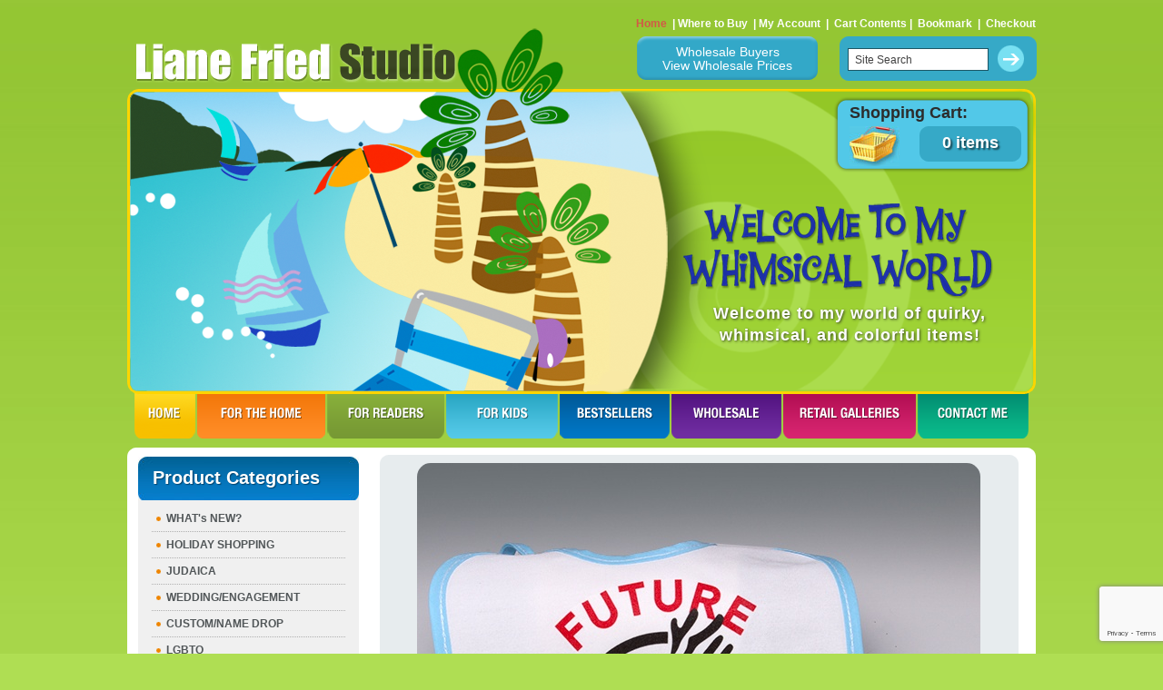

--- FILE ---
content_type: text/html; charset=UTF-8
request_url: https://www.lianefriedstudio.com/product_info.php?cPath=116&products_id=673&osCsid=ogv38d0pvl134h619d0qavan70
body_size: 6204
content:
<!doctype html public "-//W3C//DTD HTML 4.01 Transitional//EN">
<html dir="LTR" lang="en" xmlns:fb="https://www.facebook.com/2008/fbml">
<head>
<meta http-equiv="Content-Type" content="text/html; charset=iso-8859-1">
<meta http-equiv="X-UA-Compatible" content="IE=edge,chrome=1">
<title>Liane Fried Studio</title>
<meta property="og:image" content="https://www.lianefriedstudio.com/images/liane-fried-cane-logo-200.jpg" />
<meta property="og:image:height" content="200" />
<meta property="og:image:width" content="200" />

<link rel="apple-touch-icon" sizes="76x76" href="https://www.lianefriedstudio.com/images/liane-fried-cane-logo-76x76.png">
<link rel="apple-touch-icon" sizes="120x120" href="https://www.lianefriedstudio.com/images/liane-fried-cane-logo-120x120.png">
<link rel="apple-touch-icon" sizes="152x152" href="https://www.lianefriedstudio.com/images/liane-fried-cane-logo-152x152.png">
<link rel="apple-touch-icon" sizes="167x167" href="https://www.lianefriedstudio.com/images/liane-fried-cane-logo-167x167.png">
<link rel="apple-touch-icon" sizes="180x180" href="https://www.lianefriedstudio.com/images/liane-fried-cane-logo-180x180.png">
<base href="https://www.lianefriedstudio.com/">
<link rel="stylesheet" type="text/css" href="stylesheet.css?v=8">

<meta property="og:image" content="http://www.lianefriedstudio.com/images/joker_blue_w300_thumb.jpg" /> 

<script language="javascript"><!--
function popupWindow(url) {
  window.open(url,'popupWindow','toolbar=no,location=no,directories=no,status=no,menubar=no,scrollbars=no,resizable=yes,copyhistory=no,width=100,height=100,screenX=150,screenY=150,top=150,left=150')
}
//--></script>
<script src="https://www.google.com/recaptcha/api.js?render=6LegpVYaAAAAAFuD7b635tUJmOMoYKuw3VOvygo7"></script>
</head>
<body>
<!-- header //-->
<div id="fb-root"></div>
<script>(function(d, s, id) {
  var js, fjs = d.getElementsByTagName(s)[0];
  if (d.getElementById(id)) return;
  js = d.createElement(s); js.id = id;
  js.src = "//connect.facebook.net/en_US/all.js#xfbml=1&appId=309746499156888";
  fjs.parentNode.insertBefore(js, fjs);
}(document, 'script', 'facebook-jssdk'));</script>
<table border="0" width="1000" cellspacing="0" cellpadding="0" align="center">

<tr><td>

<div class="header_area">
  <div class="banner_image">
    <div class="shopping_cart_area">
      <h1>Shopping Cart:</h1>
      <a href="https://www.lianefriedstudio.com/shopping_cart.php?osCsid=ogv38d0pvl134h619d0qavan70" class="headerNavigation">
      <div class="cart_image"><img src="images/cart_image.jpg" alt="" /></div>
      <div class="item_bg">0 items</div>
      </a>
    </div>
    <h4>Welcome to my world of quirky, <br />
whimsical, and colorful items! 
</h4>
  </div>
  
  <script type="text/javascript">

/***********************************************
* Bookmark site script- © Dynamic Drive DHTML code library (www.dynamicdrive.com)
* This notice MUST stay intact for legal use
* Visit Dynamic Drive at http://www.dynamicdrive.com/ for full source code
***********************************************/

/* Modified to support Opera */
function bookmarksite(title,url){
if (window.sidebar) // firefox
	window.sidebar.addPanel(title, url, "");
else if(window.opera && window.print){ // opera
	var elem = document.createElement('a');
	elem.setAttribute('href',url);
	elem.setAttribute('title',title);
	elem.setAttribute('rel','sidebar');
	elem.click();
} 
else if(document.all)// ie
	window.external.AddFavorite(url, title);
// else if(window.chrome){
else{
	alert('Press ctrl+D to bookmark (Command+D for macs) after you click Ok');
	}
}
</script>
    <div class="header_top">
    <div id="login_menu">
    		<a href="login_wholeseller.php" class="wholesaler_button">Wholesale Buyers<br />View Wholesale Prices</a>
    	</div>
       <div class="logo"><a href="https://www.lianefriedstudio.com/index.php?osCsid=ogv38d0pvl134h619d0qavan70"><img src="images/logo.png" border="0" alt="Liane Fried Studio" title=" Liane Fried Studio " width="354" height="44"></a></div>
    <div class="header_top_right">
      <div class="header_top_menu"><span class="home_link"><a href="https://www.lianefriedstudio.com/index.php?osCsid=ogv38d0pvl134h619d0qavan70" class="headerNavigation">Home</a></span> &nbsp;|&nbsp;<a href="https://www.lianefriedstudio.com/index.php?cPath=24&osCsid=ogv38d0pvl134h619d0qavan70" class="headerNavigation">Where to Buy</a> &nbsp;|&nbsp;<a href="https://www.lianefriedstudio.com/account.php?osCsid=ogv38d0pvl134h619d0qavan70" class="headerNavigation">My Account</a> &nbsp;|&nbsp; <a href="https://www.lianefriedstudio.com/shopping_cart.php?osCsid=ogv38d0pvl134h619d0qavan70" class="headerNavigation">Cart Contents</a>&nbsp;|&nbsp; <a href="javascript:bookmarksite('Liane Fried Studio', 'https://www.lianefriedstudio.com:443/product_info.php?cPath=116&products_id=673&osCsid=ogv38d0pvl134h619d0qavan70')">Bookmark</a> &nbsp;|&nbsp; <a href="https://www.lianefriedstudio.com/checkout_shipping.php?osCsid=ogv38d0pvl134h619d0qavan70" class="headerNavigation">Checkout</a></div>
		<form name="quick_find" action="https://www.lianefriedstudio.com/advanced_search_result.php" method="get" onSubmit="return check_form(this);"><input type="hidden" name="osCsid" value="ogv38d0pvl134h619d0qavan70">        <input type="hidden" name="search_in_description" value="1" />
        <div class="search_area">
          <input name="keywords" type="text" value="Site Search" onclick="if(this.value=='Site Search')this.value=''" onkeydown="if(this.value=='Site Search')this.value=''" onblur="if(this.value=='')this.value='Site Search'"/>
          <input type="image" src="includes/languages/english/images/buttons/btn_search.gif" border="0" alt="HEADING_TITLE_1" title=" HEADING_TITLE_1 ">        </div>
        </form>
    </div>
    <div class="clear"></div>
  </div>
  <div class="menu">
    <ul>
      <li><a href="https://www.lianefriedstudio.com/index.php?osCsid=ogv38d0pvl134h619d0qavan70" class="home" title="HOME">HOME</a></li>
      <li><a href="https://www.lianefriedstudio.com/index.php?cPath=21&osCsid=ogv38d0pvl134h619d0qavan70" class="for_the_home" title="FOR THE HOME">FOR THE HOme</a></li>
      <li><a href="https://www.lianefriedstudio.com/index.php?cPath=22&osCsid=ogv38d0pvl134h619d0qavan70" class="for_readers" title="FOR READERS">FOR READERS </a></li>
      <li><a href="https://www.lianefriedstudio.com/index.php?cPath=23&osCsid=ogv38d0pvl134h619d0qavan70" class="for_kids" title="FOR KIDS">FOR KIDS</a></li>
      <!--  <li><a href="https://www.lianefriedstudio.com/index.php?p=b&osCsid=ogv38d0pvl134h619d0qavan70" class="bestsellers" title="BESTSELLERS">BESTSELLERS</a></li> -->
      <li><a href="https://www.lianefriedstudio.com/index.php?cPath=39&osCsid=ogv38d0pvl134h619d0qavan70" class="bestsellers" title="BESTSELLERS">BESTSELLERS</a></li>
                
      <li><a href="login_wholeseller.php" class="wholesale" title="WHOLESALE">WHOLESALE</a></li>
      
      <li><a href="https://www.lianefriedstudio.com/index.php?cPath=24&osCsid=ogv38d0pvl134h619d0qavan70" class="retail_galleries" title="RETAIL GALLERIES">RETAIL GALLERIES</a></li>
      <li><a href="https://www.lianefriedstudio.com/contact_us.php?osCsid=ogv38d0pvl134h619d0qavan70" class="contact_me" title="CONTACT ME ">CONTACT ME </a></li>
    </ul>
  </div>
</div>

</td></tr>
</table>
<!-- header_eof //-->

<!-- body //-->
<table width="1000" border="0" align="center" cellpadding="0" cellspacing="0">
    <tr>
      <td align="left" class="white_bg"><table width="100%" border="0" cellspacing="0" cellpadding="0">
        <tr>
          <td align="left" valign="top" class="white_top_round"><table width="100%" border="0" cellspacing="0" cellpadding="0">
        <tr>
          <td align="left" valign="top" class="white_top_round">
  <tr>
    <td width="250" valign="top"><table border="0" width="250" cellspacing="0" cellpadding="2">
<!-- left_navigation //-->
<!-- categories //-->
          <tr>
            <td>
<table border="0" width="243" cellspacing="0" cellpadding="0">
  <tr>
    <td width="100%" height="14" class="product_heading"><h2>Product Categories</h2></td>
  </tr>
</table>
<table border="0" width="243" cellspacing="0" cellpadding="0" class="infoBox">
  <tr>
    <td><table border="0" width="243" cellspacing="0" cellpadding="3" class="infoBoxContents">
  <tr>
    <td class="boxText"><ul><li><a href="https://www.lianefriedstudio.com/index.php?cPath=82&osCsid=ogv38d0pvl134h619d0qavan70">WHAT's NEW?</a></li><li><a href="https://www.lianefriedstudio.com/index.php?cPath=119&osCsid=ogv38d0pvl134h619d0qavan70">HOLIDAY SHOPPING</a></li><li><a href="https://www.lianefriedstudio.com/index.php?cPath=140&osCsid=ogv38d0pvl134h619d0qavan70">JUDAICA</a></li><li><a href="https://www.lianefriedstudio.com/index.php?cPath=141&osCsid=ogv38d0pvl134h619d0qavan70">WEDDING/ENGAGEMENT</a></li><li><a href="https://www.lianefriedstudio.com/index.php?cPath=143&osCsid=ogv38d0pvl134h619d0qavan70">CUSTOM/NAME DROP</a></li><li><a href="https://www.lianefriedstudio.com/index.php?cPath=138&osCsid=ogv38d0pvl134h619d0qavan70">LGBTQ</a></li><li><a href="https://www.lianefriedstudio.com/index.php?cPath=145&osCsid=ogv38d0pvl134h619d0qavan70">Mason Jar Tumblers</a></li><li><a href="https://www.lianefriedstudio.com/index.php?cPath=102&osCsid=ogv38d0pvl134h619d0qavan70">Mah Jongg</a></li><li><a href="https://www.lianefriedstudio.com/index.php?cPath=147&osCsid=ogv38d0pvl134h619d0qavan70">Pickleball</a></li><li><a href="https://www.lianefriedstudio.com/index.php?cPath=146&osCsid=ogv38d0pvl134h619d0qavan70">Canasta</a></li><li><a href="https://www.lianefriedstudio.com/index.php?cPath=1&osCsid=ogv38d0pvl134h619d0qavan70">Mugs</a></li><li><a href="https://www.lianefriedstudio.com/index.php?cPath=101&osCsid=ogv38d0pvl134h619d0qavan70">Towels</a></li><li><a href="https://www.lianefriedstudio.com/index.php?cPath=130&osCsid=ogv38d0pvl134h619d0qavan70">Baby Onesies</a></li><li><a href="https://www.lianefriedstudio.com/index.php?cPath=142&osCsid=ogv38d0pvl134h619d0qavan70">Sippy Cups/Tumblers</a></li><li><a href="https://www.lianefriedstudio.com/index.php?cPath=116&osCsid=ogv38d0pvl134h619d0qavan70"><b>Bibs</b></a></li><li><a href="https://www.lianefriedstudio.com/index.php?cPath=115&osCsid=ogv38d0pvl134h619d0qavan70">Pouches</a></li><li><a href="https://www.lianefriedstudio.com/index.php?cPath=108&osCsid=ogv38d0pvl134h619d0qavan70">Cutting Boards</a></li><li><a href="https://www.lianefriedstudio.com/index.php?cPath=144&osCsid=ogv38d0pvl134h619d0qavan70">Seder Plates</a></li><li><a href="https://www.lianefriedstudio.com/index.php?cPath=120&osCsid=ogv38d0pvl134h619d0qavan70">Pot Holders</a></li><li><a href="https://www.lianefriedstudio.com/index.php?cPath=132&osCsid=ogv38d0pvl134h619d0qavan70">Stemless Wineglass Tumblers</a></li><li><a href="https://www.lianefriedstudio.com/index.php?cPath=109&osCsid=ogv38d0pvl134h619d0qavan70">Wine Bags</a></li><li><a href="https://www.lianefriedstudio.com/index.php?cPath=104&osCsid=ogv38d0pvl134h619d0qavan70">WINE not?</a></li><li><a href="https://www.lianefriedstudio.com/index.php?cPath=113&osCsid=ogv38d0pvl134h619d0qavan70">Tote Bags</a></li><li><a href="https://www.lianefriedstudio.com/index.php?cPath=100&osCsid=ogv38d0pvl134h619d0qavan70">Pet Mugs</a></li><li><a href="https://www.lianefriedstudio.com/index.php?cPath=77&osCsid=ogv38d0pvl134h619d0qavan70">Pets~themed gifts</a></li><li><a href="https://www.lianefriedstudio.com/index.php?cPath=76&osCsid=ogv38d0pvl134h619d0qavan70">Occupations~themed gifts</a></li><li><a href="https://www.lianefriedstudio.com/index.php?cPath=97&osCsid=ogv38d0pvl134h619d0qavan70">State (and City) Gifts</a></li><li><a href="https://www.lianefriedstudio.com/index.php?cPath=124&osCsid=ogv38d0pvl134h619d0qavan70">Water Bottles</a></li><li><a href="https://www.lianefriedstudio.com/index.php?cPath=78&osCsid=ogv38d0pvl134h619d0qavan70">Purse Magnets/Magnet Sets</a></li><li><a href="https://www.lianefriedstudio.com/index.php?cPath=80&osCsid=ogv38d0pvl134h619d0qavan70">CLEARANCE ITEMS!!!</a></li></td>
  </tr>
  <tr>
    <td><img src="images/pixel_trans.gif" border="0" alt="" width="100%" height="1"></td>
  </tr>
</table>
</td>
  </tr>
</table>
<div class="grey_bottom_round"></div>
            </td>
          </tr>
          <tr>
          <td>
          <div class="view_all"><a href="https://www.lianefriedstudio.com/all_categorie.php?osCsid=ogv38d0pvl134h619d0qavan70">View all Categories</a></div>
          
          
          </td>
          </tr>
<!-- categories_eof //-->
<tr>
<td>

<div class="contact_bg">
        <h2 class="black_color">Follow Me</h2>
        <div class="follow" id="fb">
            <a href="https://www.facebook.com/LianeFriedStudio1" target="_blank" title="Facebook"><span>Facbook</span></a>
        </div>
        <div class="follow" id="insta">
            <a href="https://www.instagram.com/lianefriedstudio/" target="_blank" title="Instagram"><span>Instagram</span></a>
        </div>
	<div class="follow" id="pin">
            <a href="https://www.pinterest.com/gerimed1/" target="_blank" title="Pinterest"><span>Pinterest</span></a>
	</div>
	<h2 class="black_color" id="heading_contact">Contact Info</h2>
          <!-- <div><a href="https://www.facebook.com/LianeFriedStudio1" target="_blank"><img src="images/face_book.jpg" alt="" /></a></div> -->
          <ul id="addressinfo">
            <li><strong>Address:</strong><br />
              44 Northgate, Wanaque, NJ 07465</li>
            <li><strong>Phone:</strong><br />
              973.616.2457</li>
            <li><strong>Email:</strong><br />
              <a href="mailto:lianefriedstudio@hotmail.com">lianefriedstudio@hotmail.com</a></li>
          </ul>
        </div>
        </td>
        </tr><script type="text/javascript" language="javascript">

function check()
{	

var fname=document.getElementById('fname').value;	

if(fname=='')
{
  alert("Please Enter a First Name");
  return false;
}
var lname=document.getElementById('lname').value;	

if(lname=='')
{
  alert("Please Enter a Last Name");
  return false;
}

var email=document.getElementById('email').value;	
var atpos=email.indexOf("@");
var dotpos=email.lastIndexOf(".");

if (atpos<1 || dotpos<atpos+2 || dotpos+2>=email.length)
  {
  alert("Please Enter Valid E-mail Address");
  return false;
  }
  return true;
}
</script>



<tr>
<td>
                  <div class="customers_product_area padding_bottom8">
        <div class="customers_product_top_round"></div>
        <div class="customers_product">
        <div class="newsletter_bg">
        <h2>Our Newsletter</h2>
        <form name="newsletter_signup" action="https://www.lianefriedstudio.com/newsletter_signup.php?action=process&osCsid=ogv38d0pvl134h619d0qavan70" method="post" onsubmit="return check();">            <ul>
              <li>
                              </li>
              <li>
                <label><strong>First Name:</strong></label>
                <input type="text" name="fname" id="fname" />
              </li>
              <li>
                <label><strong>Last Name:</strong></label>
                <input type="text" name="lname" id="lname" />
              </li>
              <li>
                <label><strong>Your Email Address:</strong></label>
                <input type="text" name="email" id="email" />
              </li>
              <li class="top_padding11">
                  <input type="image" src="images/btn_subscribe.gif" name="button2" id="button2" value="Submit" />
              </li>
            </ul>
          </form>
          </div>
        </div>
        <div class="customers_product_bottom_round"></div>
        </div>
        </td>
        </tr><!-- left_navigation_eof //-->
    </table></td>
<!-- body_text //-->
    <td width="100%" valign="top"><form name="cart_quantity" action="https://www.lianefriedstudio.com/product_info.php?cPath=116&products_id=673&action=add_product&osCsid=ogv38d0pvl134h619d0qavan70" method="post"><table border="0" width="100%" cellspacing="0" cellpadding="0">
     
     
     <tr><td>
     
     <div class="body_content_right">
        <table width="100%" border="0" cellspacing="0" cellpadding="0">
          <tr>
            <td align="left" valign="top"><table width="100%" border="0" cellspacing="0" cellpadding="0">
              <!--
              <tr>
                <td align="left" valign="top" style="padding-bottom:14px;">  <a href="http://www.lianefriedstudio.com" class="headerNavigation">Top</a> &raquo; <a href="https://www.lianefriedstudio.com/index.php?osCsid=ogv38d0pvl134h619d0qavan70" class="headerNavigation">Catalog</a> &raquo; <a href="https://www.lianefriedstudio.com/index.php?cPath=116&osCsid=ogv38d0pvl134h619d0qavan70" class="headerNavigation">Bibs</a> &raquo; <a href="https://www.lianefriedstudio.com/product_info.php?cPath=116&products_id=673&osCsid=ogv38d0pvl134h619d0qavan70" class="headerNavigation"></a><h2><span class="orange_color">Products</span> Description</h2></td>
              </tr>
              -->
              <tr>
                <td align="left" valign="top"><table width="703" border="0" align="center" cellpadding="0" cellspacing="0">
                  <tr>
                    <td align="left" valign="top" class="ash_bg"><table width="100%" border="0" cellspacing="0" cellpadding="0">
                      <tr>
                        <td align="left" valign="top" class="large_ash_top_round"><table width="100%" border="0" cellspacing="0" cellpadding="0">
                          <tr>
                            <td align="center" valign="top">
							  <script language="javascript"><!--
// document.write('<a href="javascript:popupWindow(\'https://www.lianefriedstudio.com/popup_image.php?pID=673&osCsid=ogv38d0pvl134h619d0qavan70\')"><img src="images/joker_blue_w300_thumb.jpg" border="0" alt="Future Joker Bib" title=" Future Joker Bib " width="650" height="557" hspace="5" vspace="5"><br>Click to enlarge</a>');
//--></script>
							<div class="image_rounded_corners"><img src="images/joker_blue_w300.jpg" border="0" alt="Future Joker Bib" title=" Future Joker Bib " width="620" height="532" hspace="5" class="" vspace="5"></div></td>
                          </tr>
                     
                          <tr>
                            <td align="left" valign="top"><table width="680" border="0" align="center" cellpadding="0" cellspacing="0">
                              <tr>
                                <td align="left" valign="top" class="top_padding11 bottom_padding21">
                                	<div class="title-sharing">
                                	<div class="product-details"><strong class="font_size_14 orange_color">Future Joker Bib</strong></div>
                                        <div class="add-this-container"><!-- Name: lianefried ID: ra-507c673e7ca595e5 -->
                                            <!-- AddThis Button BEGIN -->
                                        <div class="addthis_toolbox addthis_default_style ">
                                        <a class="addthis_button_facebook_like" fb:like:layout="button_count"></a>
                                        <a class="addthis_button_tweet"></a>
                                        <a class="addthis_button_pinterest_pinit"></a>
                                        <a class="addthis_counter addthis_pill_style"></a>
                                        </div>
                                        <script type="text/javascript">var addthis_config = {"data_track_addressbar":true};</script>
                                        <script type="text/javascript" src="//s7.addthis.com/js/300/addthis_widget.js#pubid=ra-507c673e7ca595e5"></script>
                                        <!-- AddThis Button END -->
                                    </div>
                                    </div>
                                    <br />
                                </td>
                                </tr>
                                
                                <tr>
                                <td align="left" valign="top">
                                <form id="form2" name="form2" method="post" action="">
                                <table width="100%" border="0" cellspacing="0" cellpadding="0">
                                  <tr>
                                    <td align="left" valign="top" class="dark_grey_bg"><table width="100%" border="0" cellspacing="0" cellpadding="0">
                                      <tr>
                                        <td width="163" align="left" valign="top" style="padding-top:7px;"> <strong>In Stock</strong></td>
                                        <td width="58" align="left" valign="top" style="padding-top:7px; padding-right:4px;"><strong>Quantity</strong></td>
                                        <td width="90" align="left" valign="top"><input type="hidden" name="products_id" value="673"><input type="text" name="cart_quantity" value="1" class="inputBox1" ></td>
                                        <td align="right" valign="top" class="font_size_14"  style="padding-top:7px;"><strong>PRICE:</strong>$9.75<div class="get-wholesale"><a href="/login_wholeseller.php">Get Wholesale Price &raquo;</a></div>
                                        </td>
                                      </tr>
                                    </table></td>
                                    <td width="100" align="right" valign="top"><input type="image" src="includes/languages/english/images/buttons/btn_buy_now.gif" border="0" alt="Add to Cart" title=" Add to Cart "></td>
                                  </tr>
                                </table>
                                </form>
                                </td>
                              </tr>
                                                              <tr>
                                <td class="all_content"><br />
                                <span class="font_size_14 orange_color"><strong>More Information</strong></span>
								<p>
								<b>Future Joker?</b><BR>You bet! What a cute way to protect your baby's outfits from messes and spills! White bib with either blue or pink trim. These adorable bibs make great shower gifts! Durable, unique and such a <b>FUN</b>ctional piece of "clothing". My original designs are hand-printed onto a polyester bib. This bib is sure to make life sweet!<BR><BR> 


&nbsp;&nbsp;&nbsp;&nbsp;&nbsp;&nbsp;&nbsp;&nbsp;&nbsp;&nbsp;&nbsp;&nbsp;&nbsp;&nbsp;&nbsp;&nbsp;&nbsp;&nbsp;&nbsp;&nbsp;&nbsp; <b>*9" x 8"</b><BR>
&nbsp;&nbsp;&nbsp;&nbsp;&nbsp;&nbsp;&nbsp;&nbsp;&nbsp;&nbsp;&nbsp;&nbsp;&nbsp;&nbsp;&nbsp;&nbsp;&nbsp;&nbsp;&nbsp;&nbsp;&nbsp; <b>*Polyester with cotton trim</b><BR>&nbsp;&nbsp;&nbsp;&nbsp;&nbsp;&nbsp;&nbsp;&nbsp;&nbsp;&nbsp;&nbsp;&nbsp;&nbsp;&nbsp;&nbsp;&nbsp;&nbsp;&nbsp;&nbsp;&nbsp;&nbsp; <b>*String tie closure</b><BR> &nbsp;&nbsp;&nbsp;&nbsp;&nbsp;&nbsp;&nbsp;&nbsp;&nbsp;&nbsp;&nbsp;&nbsp;&nbsp;&nbsp;&nbsp;&nbsp;&nbsp;&nbsp;&nbsp;&nbsp;&nbsp; <b>*Choice of pink or blue trim</b><BR>&nbsp;&nbsp;&nbsp;&nbsp;&nbsp;&nbsp;&nbsp;&nbsp;&nbsp;&nbsp;&nbsp;&nbsp;&nbsp;&nbsp;&nbsp;&nbsp;&nbsp;&nbsp;&nbsp;&nbsp;&nbsp; <b>*Printed with baby safe ink</b><BR>&nbsp;&nbsp;&nbsp;&nbsp;&nbsp;&nbsp;&nbsp;&nbsp;&nbsp;&nbsp;&nbsp;&nbsp;&nbsp;&nbsp;&nbsp;&nbsp;&nbsp;&nbsp;&nbsp;&nbsp;&nbsp; <b>*Machine washable</b><BR>
&nbsp;&nbsp;&nbsp;&nbsp;&nbsp;&nbsp;&nbsp;&nbsp;&nbsp;&nbsp;&nbsp;&nbsp;&nbsp;&nbsp;&nbsp;&nbsp;&nbsp;&nbsp;&nbsp;&nbsp;&nbsp; *<b>Packaged in a clear bag</b><BR>&nbsp;&nbsp;&nbsp;&nbsp;&nbsp;&nbsp;&nbsp;&nbsp;&nbsp;&nbsp;&nbsp;&nbsp;&nbsp;&nbsp;&nbsp;&nbsp;&nbsp;&nbsp;&nbsp;&nbsp;&nbsp; <b>*Designed and handprinted in my NJ studio</b><BR>
<BR><span class=bluebold>OPTIONS:</span class=bluebold><BR>Choose a trim color.<BR>
<i>Specify your preferences in the "notes" section in the order form.</i></p>
                                                                                                <div class="additional_image sort1">
                                                                <img src="images/736.jpg" border="0" alt="" width="219" height="188">                                                                </div>                        
                                                                        </td>
                              </tr>
                                                            </tr>
                              
                              <tr>
                                <td align="left" valign="top">
                                <table width="100%" border="0" cellspacing="0" cellpadding="0">
                                  <tr>
                                    <td align="left" valign="top"><table width="100%" border="0" cellspacing="0" cellpadding="0">
                                    
                                    </table></td>
                                    <td width="100" align="right" valign="top" style="padding-bottom:10px;">
                                    
                                   </td>
                                  </tr>
                                </table>
                               </td>
                              </tr>
                             
                            </table></td>
                          </tr>
                        </table></td>
                      </tr>
                    </table></td>
                  </tr>
                  <tr>
                    <td align="left" valign="top" class="large_ash_bottom_round"></td>
                  </tr>
                </table></td>
              </tr>
            </table></td>
          </tr>
                                           <tr>
                                <td class="all_content"><br />
                                <span class="font_size_14"><div style="padding:10px;color#4c4c4c;"><strong>You may also be interested in:</strong></div></span>
								<div class="product_listing">
							    							    
							  <div class="div_area_228 right_padding15 top_padding11">
							          	<div class="ash_bg">
							              <div class="ash_top_round">
							              	<div class="image_rounded_corners">
							              		<a href="https://www.lianefriedstudio.com/product_info.php?cPath=116&products_id=170&osCsid=ogv38d0pvl134h619d0qavan70"><img src="images/lfs_mah_jongg3_thumb.jpg" border="0" alt="Mah Jongg bookStrings" title=" Mah Jongg bookStrings " width="218" height="187"></a>
							              		</div>
								              	<div class="product_title"><a href="https://www.lianefriedstudio.com/product_info.php?cPath=116&products_id=170&osCsid=ogv38d0pvl134h619d0qavan70" class="orange_color font_size_14"><strong>Mah Jongg bookStrings</strong></a></div>	
							             		<div class="view_product padding_top_bottom_8"><a href="https://www.lianefriedstudio.com/product_info.php?cPath=116&products_id=170&osCsid=ogv38d0pvl134h619d0qavan70 ">View Product</a></div>
							              </div>
							              <div class="ash_bottom_round"></div>
							           	</div>
							          </div>  
							    							    							    
							  <div class="div_area_228 right_padding15 top_padding11">
							          	<div class="ash_bg">
							              <div class="ash_top_round">
							              	<div class="image_rounded_corners">
							              		<a href="https://www.lianefriedstudio.com/product_info.php?cPath=116&products_id=670&osCsid=ogv38d0pvl134h619d0qavan70"><img src="images/crack_pink2_w300_thumb.jpg" border="0" alt="Crak Bib" title=" Crak Bib " width="218" height="187"></a>
							              		</div>
								              	<div class="product_title"><a href="https://www.lianefriedstudio.com/product_info.php?cPath=116&products_id=670&osCsid=ogv38d0pvl134h619d0qavan70" class="orange_color font_size_14"><strong>Crak Bib</strong></a></div>	
							             		<div class="view_product padding_top_bottom_8"><a href="https://www.lianefriedstudio.com/product_info.php?cPath=116&products_id=670&osCsid=ogv38d0pvl134h619d0qavan70 ">View Product</a></div>
							              </div>
							              <div class="ash_bottom_round"></div>
							           	</div>
							          </div>  
							    							    							    
							  <div class="div_area_228 right_padding15 top_padding11">
							          	<div class="ash_bg">
							              <div class="ash_top_round">
							              	<div class="image_rounded_corners">
							              		<a href="https://www.lianefriedstudio.com/product_info.php?cPath=116&products_id=672&osCsid=ogv38d0pvl134h619d0qavan70"><img src="images/first_words_pink_w300_thumb.jpg" border="0" alt="First Words Bib" title=" First Words Bib " width="218" height="187"></a>
							              		</div>
								              	<div class="product_title"><a href="https://www.lianefriedstudio.com/product_info.php?cPath=116&products_id=672&osCsid=ogv38d0pvl134h619d0qavan70" class="orange_color font_size_14"><strong>First Words Bib</strong></a></div>	
							             		<div class="view_product padding_top_bottom_8"><a href="https://www.lianefriedstudio.com/product_info.php?cPath=116&products_id=672&osCsid=ogv38d0pvl134h619d0qavan70 ">View Product</a></div>
							              </div>
							              <div class="ash_bottom_round"></div>
							           	</div>
							          </div>  
							    							    <div style="clear:both">&nbsp;</div>
							    							    							    
							  <div class="div_area_228 right_padding15 top_padding11">
							          	<div class="ash_bg">
							              <div class="ash_top_round">
							              	<div class="image_rounded_corners">
							              		<a href="https://www.lianefriedstudio.com/product_info.php?cPath=116&products_id=675&osCsid=ogv38d0pvl134h619d0qavan70"><img src="images/mj_queen_pink_w300_thumb.jpg" border="0" alt="Mah Jongg Queen Bib" title=" Mah Jongg Queen Bib " width="218" height="187"></a>
							              		</div>
								              	<div class="product_title"><a href="https://www.lianefriedstudio.com/product_info.php?cPath=116&products_id=675&osCsid=ogv38d0pvl134h619d0qavan70" class="orange_color font_size_14"><strong>Mah Jongg Queen Bib</strong></a></div>	
							             		<div class="view_product padding_top_bottom_8"><a href="https://www.lianefriedstudio.com/product_info.php?cPath=116&products_id=675&osCsid=ogv38d0pvl134h619d0qavan70 ">View Product</a></div>
							              </div>
							              <div class="ash_bottom_round"></div>
							           	</div>
							          </div>  
							    							    							    
							  <div class="div_area_228 right_padding15 top_padding11">
							          	<div class="ash_bg">
							              <div class="ash_top_round">
							              	<div class="image_rounded_corners">
							              		<a href="https://www.lianefriedstudio.com/product_info.php?cPath=116&products_id=671&osCsid=ogv38d0pvl134h619d0qavan70"><img src="images/cracking_up_blue_w300_thumb.jpg" border="0" alt="Cracking Up Bib" title=" Cracking Up Bib " width="218" height="187"></a>
							              		</div>
								              	<div class="product_title"><a href="https://www.lianefriedstudio.com/product_info.php?cPath=116&products_id=671&osCsid=ogv38d0pvl134h619d0qavan70" class="orange_color font_size_14"><strong>Cracking Up Bib</strong></a></div>	
							             		<div class="view_product padding_top_bottom_8"><a href="https://www.lianefriedstudio.com/product_info.php?cPath=116&products_id=671&osCsid=ogv38d0pvl134h619d0qavan70 ">View Product</a></div>
							              </div>
							              <div class="ash_bottom_round"></div>
							           	</div>
							          </div>  
							    							    							    
							  <div class="div_area_228 right_padding15 top_padding11">
							          	<div class="ash_bg">
							              <div class="ash_top_round">
							              	<div class="image_rounded_corners">
							              		<a href="https://www.lianefriedstudio.com/product_info.php?cPath=116&products_id=674&osCsid=ogv38d0pvl134h619d0qavan70"><img src="images/live_laugh2_w300_thumb.jpg" border="0" alt="Live Laugh Bib" title=" Live Laugh Bib " width="218" height="187"></a>
							              		</div>
								              	<div class="product_title"><a href="https://www.lianefriedstudio.com/product_info.php?cPath=116&products_id=674&osCsid=ogv38d0pvl134h619d0qavan70" class="orange_color font_size_14"><strong>Live Laugh Bib</strong></a></div>	
							             		<div class="view_product padding_top_bottom_8"><a href="https://www.lianefriedstudio.com/product_info.php?cPath=116&products_id=674&osCsid=ogv38d0pvl134h619d0qavan70 ">View Product</a></div>
							              </div>
							              <div class="ash_bottom_round"></div>
							           	</div>
							          </div>  
							    							    <div style="clear:both">&nbsp;</div>
							    							    							    
							  <div class="div_area_228 right_padding15 top_padding11">
							          	<div class="ash_bg">
							              <div class="ash_top_round">
							              	<div class="image_rounded_corners">
							              		<a href="https://www.lianefriedstudio.com/product_info.php?cPath=116&products_id=667&osCsid=ogv38d0pvl134h619d0qavan70"><img src="images/joker_pouch_w300_thumb.jpg" border="0" alt="Joker Pouch" title=" Joker Pouch " width="218" height="187"></a>
							              		</div>
								              	<div class="product_title"><a href="https://www.lianefriedstudio.com/product_info.php?cPath=116&products_id=667&osCsid=ogv38d0pvl134h619d0qavan70" class="orange_color font_size_14"><strong>Joker Pouch</strong></a></div>	
							             		<div class="view_product padding_top_bottom_8"><a href="https://www.lianefriedstudio.com/product_info.php?cPath=116&products_id=667&osCsid=ogv38d0pvl134h619d0qavan70 ">View Product</a></div>
							              </div>
							              <div class="ash_bottom_round"></div>
							           	</div>
							          </div>  
							    							    							    </div>
								</td>
                              </tr>
                                        <!--<tr>
            <td align="right" valign="top" class="right_padding15"><table width="54" border="0" cellspacing="0" cellpadding="0">
              <tr>
                <td width="16" align="left" valign="top" style="padding-top:8px;"><img src="images/left_arrow.gif" width="16" height="16" alt="" /></td>
                <td align="left" valign="middle" class="back"><a href="#">Back</a></td>
                </tr>
              </table></td>
          </tr>-->
        </table>
      </div>
     </td></tr>
      <tr>
        <td align="right" valign="top" class="right_padding15"><table width="54" border="0" cellspacing="0" cellpadding="0">
              <tr>
                <td width="16" align="left" valign="top" style="padding-top:8px;"><img src="images/left_arrow.gif" width="16" height="16" alt="" /></td>
                <td align="left" valign="middle" class="back"><a href="javascript:history.back(1);">Back</a></td>
                </tr>
              </table></td>
      <tr>
        <td class="main">
                 
        </td>
      </tr>
       <tr>
        <td><img src="images/pixel_trans.gif" border="0" alt="" width="100%" height="10"></td>
      </tr>
      <tr>
        <td align="center" class="smallText"></td>
      </tr>
      <tr>
        <td></td>
      </tr>
      <tr>
        <td><table border="0" width="100%" cellspacing="1" cellpadding="2" class="infoBox">
          
        </table></td>
      </tr>
      <tr>
        <td><img src="images/pixel_trans.gif" border="0" alt="" width="100%" height="10"></td>
      </tr>
      <tr>
        <td>
        </td>
      </tr>
    </table></form></td>
<!-- body_text_eof //-->
      </tr>
</table>
</td>
        </tr>
      </table></td>
    </tr>
    <tr>
      <td class="white_bottom_round">&nbsp;</td>
    </tr>
  </table>
<!-- body_eof //-->

<!-- footer //-->

<table border="0" width="100%" cellspacing="0" cellpadding="0">
  <tr>
      <td>
   <div class="footer_bg">Copyright &copy; 2026 <span class="blue_color"><strong>Liane Fried Studio</strong></span>. All Rights Reserved | <span class="blue_color"><strong><a href="https://www.lianefriedstudio.com/sitemap.php?osCsid=ogv38d0pvl134h619d0qavan70" class="headerNavigation">Site Map</a></strong></span></div>
   </td>
  </tr>
</table>
<!--  ANALYTICS -->
<script type="text/javascript">

  var _gaq = _gaq || [];
  _gaq.push(['_setAccount', 'UA-25111281-1']);
  _gaq.push(['_trackPageview']);

  (function() {
    var ga = document.createElement('script'); ga.type = 'text/javascript'; ga.async = true;
    ga.src = ('https:' == document.location.protocol ? 'https://ssl' : 'http://www') + '.google-analytics.com/ga.js';
    var s = document.getElementsByTagName('script')[0]; s.parentNode.insertBefore(ga, s);
  })();

</script>

<!--  STATCOUNTER -->
<!-- Start of StatCounter Code for Default Guide -->
<script type="text/javascript">
var sc_project=7869624; 
var sc_invisible=1; 
var sc_security="e2dafe2d"; 
</script>
<script type="text/javascript"
src="https://www.statcounter.com/counter/counter.js"></script>
<noscript><div class="statcounter"><a title="counter for vBulletin"
href="http://statcounter.com/vbulletin/" target="_blank"><img
class="statcounter" src="http://c.statcounter.com/7869624/0/e2dafe2d/1/"
alt="counter for vBulletin"></a></div></noscript>
<!-- End of StatCounter Code for Default Guide -->
<script type="text/javascript" src="//assets.pinterest.com/js/pinit.js"></script><!-- footer_eof //-->

</body>
</html>


--- FILE ---
content_type: text/html; charset=utf-8
request_url: https://www.google.com/recaptcha/api2/anchor?ar=1&k=6LegpVYaAAAAAFuD7b635tUJmOMoYKuw3VOvygo7&co=aHR0cHM6Ly93d3cubGlhbmVmcmllZHN0dWRpby5jb206NDQz&hl=en&v=PoyoqOPhxBO7pBk68S4YbpHZ&size=invisible&anchor-ms=80000&execute-ms=30000&cb=jiywdwx2wgfw
body_size: 48833
content:
<!DOCTYPE HTML><html dir="ltr" lang="en"><head><meta http-equiv="Content-Type" content="text/html; charset=UTF-8">
<meta http-equiv="X-UA-Compatible" content="IE=edge">
<title>reCAPTCHA</title>
<style type="text/css">
/* cyrillic-ext */
@font-face {
  font-family: 'Roboto';
  font-style: normal;
  font-weight: 400;
  font-stretch: 100%;
  src: url(//fonts.gstatic.com/s/roboto/v48/KFO7CnqEu92Fr1ME7kSn66aGLdTylUAMa3GUBHMdazTgWw.woff2) format('woff2');
  unicode-range: U+0460-052F, U+1C80-1C8A, U+20B4, U+2DE0-2DFF, U+A640-A69F, U+FE2E-FE2F;
}
/* cyrillic */
@font-face {
  font-family: 'Roboto';
  font-style: normal;
  font-weight: 400;
  font-stretch: 100%;
  src: url(//fonts.gstatic.com/s/roboto/v48/KFO7CnqEu92Fr1ME7kSn66aGLdTylUAMa3iUBHMdazTgWw.woff2) format('woff2');
  unicode-range: U+0301, U+0400-045F, U+0490-0491, U+04B0-04B1, U+2116;
}
/* greek-ext */
@font-face {
  font-family: 'Roboto';
  font-style: normal;
  font-weight: 400;
  font-stretch: 100%;
  src: url(//fonts.gstatic.com/s/roboto/v48/KFO7CnqEu92Fr1ME7kSn66aGLdTylUAMa3CUBHMdazTgWw.woff2) format('woff2');
  unicode-range: U+1F00-1FFF;
}
/* greek */
@font-face {
  font-family: 'Roboto';
  font-style: normal;
  font-weight: 400;
  font-stretch: 100%;
  src: url(//fonts.gstatic.com/s/roboto/v48/KFO7CnqEu92Fr1ME7kSn66aGLdTylUAMa3-UBHMdazTgWw.woff2) format('woff2');
  unicode-range: U+0370-0377, U+037A-037F, U+0384-038A, U+038C, U+038E-03A1, U+03A3-03FF;
}
/* math */
@font-face {
  font-family: 'Roboto';
  font-style: normal;
  font-weight: 400;
  font-stretch: 100%;
  src: url(//fonts.gstatic.com/s/roboto/v48/KFO7CnqEu92Fr1ME7kSn66aGLdTylUAMawCUBHMdazTgWw.woff2) format('woff2');
  unicode-range: U+0302-0303, U+0305, U+0307-0308, U+0310, U+0312, U+0315, U+031A, U+0326-0327, U+032C, U+032F-0330, U+0332-0333, U+0338, U+033A, U+0346, U+034D, U+0391-03A1, U+03A3-03A9, U+03B1-03C9, U+03D1, U+03D5-03D6, U+03F0-03F1, U+03F4-03F5, U+2016-2017, U+2034-2038, U+203C, U+2040, U+2043, U+2047, U+2050, U+2057, U+205F, U+2070-2071, U+2074-208E, U+2090-209C, U+20D0-20DC, U+20E1, U+20E5-20EF, U+2100-2112, U+2114-2115, U+2117-2121, U+2123-214F, U+2190, U+2192, U+2194-21AE, U+21B0-21E5, U+21F1-21F2, U+21F4-2211, U+2213-2214, U+2216-22FF, U+2308-230B, U+2310, U+2319, U+231C-2321, U+2336-237A, U+237C, U+2395, U+239B-23B7, U+23D0, U+23DC-23E1, U+2474-2475, U+25AF, U+25B3, U+25B7, U+25BD, U+25C1, U+25CA, U+25CC, U+25FB, U+266D-266F, U+27C0-27FF, U+2900-2AFF, U+2B0E-2B11, U+2B30-2B4C, U+2BFE, U+3030, U+FF5B, U+FF5D, U+1D400-1D7FF, U+1EE00-1EEFF;
}
/* symbols */
@font-face {
  font-family: 'Roboto';
  font-style: normal;
  font-weight: 400;
  font-stretch: 100%;
  src: url(//fonts.gstatic.com/s/roboto/v48/KFO7CnqEu92Fr1ME7kSn66aGLdTylUAMaxKUBHMdazTgWw.woff2) format('woff2');
  unicode-range: U+0001-000C, U+000E-001F, U+007F-009F, U+20DD-20E0, U+20E2-20E4, U+2150-218F, U+2190, U+2192, U+2194-2199, U+21AF, U+21E6-21F0, U+21F3, U+2218-2219, U+2299, U+22C4-22C6, U+2300-243F, U+2440-244A, U+2460-24FF, U+25A0-27BF, U+2800-28FF, U+2921-2922, U+2981, U+29BF, U+29EB, U+2B00-2BFF, U+4DC0-4DFF, U+FFF9-FFFB, U+10140-1018E, U+10190-1019C, U+101A0, U+101D0-101FD, U+102E0-102FB, U+10E60-10E7E, U+1D2C0-1D2D3, U+1D2E0-1D37F, U+1F000-1F0FF, U+1F100-1F1AD, U+1F1E6-1F1FF, U+1F30D-1F30F, U+1F315, U+1F31C, U+1F31E, U+1F320-1F32C, U+1F336, U+1F378, U+1F37D, U+1F382, U+1F393-1F39F, U+1F3A7-1F3A8, U+1F3AC-1F3AF, U+1F3C2, U+1F3C4-1F3C6, U+1F3CA-1F3CE, U+1F3D4-1F3E0, U+1F3ED, U+1F3F1-1F3F3, U+1F3F5-1F3F7, U+1F408, U+1F415, U+1F41F, U+1F426, U+1F43F, U+1F441-1F442, U+1F444, U+1F446-1F449, U+1F44C-1F44E, U+1F453, U+1F46A, U+1F47D, U+1F4A3, U+1F4B0, U+1F4B3, U+1F4B9, U+1F4BB, U+1F4BF, U+1F4C8-1F4CB, U+1F4D6, U+1F4DA, U+1F4DF, U+1F4E3-1F4E6, U+1F4EA-1F4ED, U+1F4F7, U+1F4F9-1F4FB, U+1F4FD-1F4FE, U+1F503, U+1F507-1F50B, U+1F50D, U+1F512-1F513, U+1F53E-1F54A, U+1F54F-1F5FA, U+1F610, U+1F650-1F67F, U+1F687, U+1F68D, U+1F691, U+1F694, U+1F698, U+1F6AD, U+1F6B2, U+1F6B9-1F6BA, U+1F6BC, U+1F6C6-1F6CF, U+1F6D3-1F6D7, U+1F6E0-1F6EA, U+1F6F0-1F6F3, U+1F6F7-1F6FC, U+1F700-1F7FF, U+1F800-1F80B, U+1F810-1F847, U+1F850-1F859, U+1F860-1F887, U+1F890-1F8AD, U+1F8B0-1F8BB, U+1F8C0-1F8C1, U+1F900-1F90B, U+1F93B, U+1F946, U+1F984, U+1F996, U+1F9E9, U+1FA00-1FA6F, U+1FA70-1FA7C, U+1FA80-1FA89, U+1FA8F-1FAC6, U+1FACE-1FADC, U+1FADF-1FAE9, U+1FAF0-1FAF8, U+1FB00-1FBFF;
}
/* vietnamese */
@font-face {
  font-family: 'Roboto';
  font-style: normal;
  font-weight: 400;
  font-stretch: 100%;
  src: url(//fonts.gstatic.com/s/roboto/v48/KFO7CnqEu92Fr1ME7kSn66aGLdTylUAMa3OUBHMdazTgWw.woff2) format('woff2');
  unicode-range: U+0102-0103, U+0110-0111, U+0128-0129, U+0168-0169, U+01A0-01A1, U+01AF-01B0, U+0300-0301, U+0303-0304, U+0308-0309, U+0323, U+0329, U+1EA0-1EF9, U+20AB;
}
/* latin-ext */
@font-face {
  font-family: 'Roboto';
  font-style: normal;
  font-weight: 400;
  font-stretch: 100%;
  src: url(//fonts.gstatic.com/s/roboto/v48/KFO7CnqEu92Fr1ME7kSn66aGLdTylUAMa3KUBHMdazTgWw.woff2) format('woff2');
  unicode-range: U+0100-02BA, U+02BD-02C5, U+02C7-02CC, U+02CE-02D7, U+02DD-02FF, U+0304, U+0308, U+0329, U+1D00-1DBF, U+1E00-1E9F, U+1EF2-1EFF, U+2020, U+20A0-20AB, U+20AD-20C0, U+2113, U+2C60-2C7F, U+A720-A7FF;
}
/* latin */
@font-face {
  font-family: 'Roboto';
  font-style: normal;
  font-weight: 400;
  font-stretch: 100%;
  src: url(//fonts.gstatic.com/s/roboto/v48/KFO7CnqEu92Fr1ME7kSn66aGLdTylUAMa3yUBHMdazQ.woff2) format('woff2');
  unicode-range: U+0000-00FF, U+0131, U+0152-0153, U+02BB-02BC, U+02C6, U+02DA, U+02DC, U+0304, U+0308, U+0329, U+2000-206F, U+20AC, U+2122, U+2191, U+2193, U+2212, U+2215, U+FEFF, U+FFFD;
}
/* cyrillic-ext */
@font-face {
  font-family: 'Roboto';
  font-style: normal;
  font-weight: 500;
  font-stretch: 100%;
  src: url(//fonts.gstatic.com/s/roboto/v48/KFO7CnqEu92Fr1ME7kSn66aGLdTylUAMa3GUBHMdazTgWw.woff2) format('woff2');
  unicode-range: U+0460-052F, U+1C80-1C8A, U+20B4, U+2DE0-2DFF, U+A640-A69F, U+FE2E-FE2F;
}
/* cyrillic */
@font-face {
  font-family: 'Roboto';
  font-style: normal;
  font-weight: 500;
  font-stretch: 100%;
  src: url(//fonts.gstatic.com/s/roboto/v48/KFO7CnqEu92Fr1ME7kSn66aGLdTylUAMa3iUBHMdazTgWw.woff2) format('woff2');
  unicode-range: U+0301, U+0400-045F, U+0490-0491, U+04B0-04B1, U+2116;
}
/* greek-ext */
@font-face {
  font-family: 'Roboto';
  font-style: normal;
  font-weight: 500;
  font-stretch: 100%;
  src: url(//fonts.gstatic.com/s/roboto/v48/KFO7CnqEu92Fr1ME7kSn66aGLdTylUAMa3CUBHMdazTgWw.woff2) format('woff2');
  unicode-range: U+1F00-1FFF;
}
/* greek */
@font-face {
  font-family: 'Roboto';
  font-style: normal;
  font-weight: 500;
  font-stretch: 100%;
  src: url(//fonts.gstatic.com/s/roboto/v48/KFO7CnqEu92Fr1ME7kSn66aGLdTylUAMa3-UBHMdazTgWw.woff2) format('woff2');
  unicode-range: U+0370-0377, U+037A-037F, U+0384-038A, U+038C, U+038E-03A1, U+03A3-03FF;
}
/* math */
@font-face {
  font-family: 'Roboto';
  font-style: normal;
  font-weight: 500;
  font-stretch: 100%;
  src: url(//fonts.gstatic.com/s/roboto/v48/KFO7CnqEu92Fr1ME7kSn66aGLdTylUAMawCUBHMdazTgWw.woff2) format('woff2');
  unicode-range: U+0302-0303, U+0305, U+0307-0308, U+0310, U+0312, U+0315, U+031A, U+0326-0327, U+032C, U+032F-0330, U+0332-0333, U+0338, U+033A, U+0346, U+034D, U+0391-03A1, U+03A3-03A9, U+03B1-03C9, U+03D1, U+03D5-03D6, U+03F0-03F1, U+03F4-03F5, U+2016-2017, U+2034-2038, U+203C, U+2040, U+2043, U+2047, U+2050, U+2057, U+205F, U+2070-2071, U+2074-208E, U+2090-209C, U+20D0-20DC, U+20E1, U+20E5-20EF, U+2100-2112, U+2114-2115, U+2117-2121, U+2123-214F, U+2190, U+2192, U+2194-21AE, U+21B0-21E5, U+21F1-21F2, U+21F4-2211, U+2213-2214, U+2216-22FF, U+2308-230B, U+2310, U+2319, U+231C-2321, U+2336-237A, U+237C, U+2395, U+239B-23B7, U+23D0, U+23DC-23E1, U+2474-2475, U+25AF, U+25B3, U+25B7, U+25BD, U+25C1, U+25CA, U+25CC, U+25FB, U+266D-266F, U+27C0-27FF, U+2900-2AFF, U+2B0E-2B11, U+2B30-2B4C, U+2BFE, U+3030, U+FF5B, U+FF5D, U+1D400-1D7FF, U+1EE00-1EEFF;
}
/* symbols */
@font-face {
  font-family: 'Roboto';
  font-style: normal;
  font-weight: 500;
  font-stretch: 100%;
  src: url(//fonts.gstatic.com/s/roboto/v48/KFO7CnqEu92Fr1ME7kSn66aGLdTylUAMaxKUBHMdazTgWw.woff2) format('woff2');
  unicode-range: U+0001-000C, U+000E-001F, U+007F-009F, U+20DD-20E0, U+20E2-20E4, U+2150-218F, U+2190, U+2192, U+2194-2199, U+21AF, U+21E6-21F0, U+21F3, U+2218-2219, U+2299, U+22C4-22C6, U+2300-243F, U+2440-244A, U+2460-24FF, U+25A0-27BF, U+2800-28FF, U+2921-2922, U+2981, U+29BF, U+29EB, U+2B00-2BFF, U+4DC0-4DFF, U+FFF9-FFFB, U+10140-1018E, U+10190-1019C, U+101A0, U+101D0-101FD, U+102E0-102FB, U+10E60-10E7E, U+1D2C0-1D2D3, U+1D2E0-1D37F, U+1F000-1F0FF, U+1F100-1F1AD, U+1F1E6-1F1FF, U+1F30D-1F30F, U+1F315, U+1F31C, U+1F31E, U+1F320-1F32C, U+1F336, U+1F378, U+1F37D, U+1F382, U+1F393-1F39F, U+1F3A7-1F3A8, U+1F3AC-1F3AF, U+1F3C2, U+1F3C4-1F3C6, U+1F3CA-1F3CE, U+1F3D4-1F3E0, U+1F3ED, U+1F3F1-1F3F3, U+1F3F5-1F3F7, U+1F408, U+1F415, U+1F41F, U+1F426, U+1F43F, U+1F441-1F442, U+1F444, U+1F446-1F449, U+1F44C-1F44E, U+1F453, U+1F46A, U+1F47D, U+1F4A3, U+1F4B0, U+1F4B3, U+1F4B9, U+1F4BB, U+1F4BF, U+1F4C8-1F4CB, U+1F4D6, U+1F4DA, U+1F4DF, U+1F4E3-1F4E6, U+1F4EA-1F4ED, U+1F4F7, U+1F4F9-1F4FB, U+1F4FD-1F4FE, U+1F503, U+1F507-1F50B, U+1F50D, U+1F512-1F513, U+1F53E-1F54A, U+1F54F-1F5FA, U+1F610, U+1F650-1F67F, U+1F687, U+1F68D, U+1F691, U+1F694, U+1F698, U+1F6AD, U+1F6B2, U+1F6B9-1F6BA, U+1F6BC, U+1F6C6-1F6CF, U+1F6D3-1F6D7, U+1F6E0-1F6EA, U+1F6F0-1F6F3, U+1F6F7-1F6FC, U+1F700-1F7FF, U+1F800-1F80B, U+1F810-1F847, U+1F850-1F859, U+1F860-1F887, U+1F890-1F8AD, U+1F8B0-1F8BB, U+1F8C0-1F8C1, U+1F900-1F90B, U+1F93B, U+1F946, U+1F984, U+1F996, U+1F9E9, U+1FA00-1FA6F, U+1FA70-1FA7C, U+1FA80-1FA89, U+1FA8F-1FAC6, U+1FACE-1FADC, U+1FADF-1FAE9, U+1FAF0-1FAF8, U+1FB00-1FBFF;
}
/* vietnamese */
@font-face {
  font-family: 'Roboto';
  font-style: normal;
  font-weight: 500;
  font-stretch: 100%;
  src: url(//fonts.gstatic.com/s/roboto/v48/KFO7CnqEu92Fr1ME7kSn66aGLdTylUAMa3OUBHMdazTgWw.woff2) format('woff2');
  unicode-range: U+0102-0103, U+0110-0111, U+0128-0129, U+0168-0169, U+01A0-01A1, U+01AF-01B0, U+0300-0301, U+0303-0304, U+0308-0309, U+0323, U+0329, U+1EA0-1EF9, U+20AB;
}
/* latin-ext */
@font-face {
  font-family: 'Roboto';
  font-style: normal;
  font-weight: 500;
  font-stretch: 100%;
  src: url(//fonts.gstatic.com/s/roboto/v48/KFO7CnqEu92Fr1ME7kSn66aGLdTylUAMa3KUBHMdazTgWw.woff2) format('woff2');
  unicode-range: U+0100-02BA, U+02BD-02C5, U+02C7-02CC, U+02CE-02D7, U+02DD-02FF, U+0304, U+0308, U+0329, U+1D00-1DBF, U+1E00-1E9F, U+1EF2-1EFF, U+2020, U+20A0-20AB, U+20AD-20C0, U+2113, U+2C60-2C7F, U+A720-A7FF;
}
/* latin */
@font-face {
  font-family: 'Roboto';
  font-style: normal;
  font-weight: 500;
  font-stretch: 100%;
  src: url(//fonts.gstatic.com/s/roboto/v48/KFO7CnqEu92Fr1ME7kSn66aGLdTylUAMa3yUBHMdazQ.woff2) format('woff2');
  unicode-range: U+0000-00FF, U+0131, U+0152-0153, U+02BB-02BC, U+02C6, U+02DA, U+02DC, U+0304, U+0308, U+0329, U+2000-206F, U+20AC, U+2122, U+2191, U+2193, U+2212, U+2215, U+FEFF, U+FFFD;
}
/* cyrillic-ext */
@font-face {
  font-family: 'Roboto';
  font-style: normal;
  font-weight: 900;
  font-stretch: 100%;
  src: url(//fonts.gstatic.com/s/roboto/v48/KFO7CnqEu92Fr1ME7kSn66aGLdTylUAMa3GUBHMdazTgWw.woff2) format('woff2');
  unicode-range: U+0460-052F, U+1C80-1C8A, U+20B4, U+2DE0-2DFF, U+A640-A69F, U+FE2E-FE2F;
}
/* cyrillic */
@font-face {
  font-family: 'Roboto';
  font-style: normal;
  font-weight: 900;
  font-stretch: 100%;
  src: url(//fonts.gstatic.com/s/roboto/v48/KFO7CnqEu92Fr1ME7kSn66aGLdTylUAMa3iUBHMdazTgWw.woff2) format('woff2');
  unicode-range: U+0301, U+0400-045F, U+0490-0491, U+04B0-04B1, U+2116;
}
/* greek-ext */
@font-face {
  font-family: 'Roboto';
  font-style: normal;
  font-weight: 900;
  font-stretch: 100%;
  src: url(//fonts.gstatic.com/s/roboto/v48/KFO7CnqEu92Fr1ME7kSn66aGLdTylUAMa3CUBHMdazTgWw.woff2) format('woff2');
  unicode-range: U+1F00-1FFF;
}
/* greek */
@font-face {
  font-family: 'Roboto';
  font-style: normal;
  font-weight: 900;
  font-stretch: 100%;
  src: url(//fonts.gstatic.com/s/roboto/v48/KFO7CnqEu92Fr1ME7kSn66aGLdTylUAMa3-UBHMdazTgWw.woff2) format('woff2');
  unicode-range: U+0370-0377, U+037A-037F, U+0384-038A, U+038C, U+038E-03A1, U+03A3-03FF;
}
/* math */
@font-face {
  font-family: 'Roboto';
  font-style: normal;
  font-weight: 900;
  font-stretch: 100%;
  src: url(//fonts.gstatic.com/s/roboto/v48/KFO7CnqEu92Fr1ME7kSn66aGLdTylUAMawCUBHMdazTgWw.woff2) format('woff2');
  unicode-range: U+0302-0303, U+0305, U+0307-0308, U+0310, U+0312, U+0315, U+031A, U+0326-0327, U+032C, U+032F-0330, U+0332-0333, U+0338, U+033A, U+0346, U+034D, U+0391-03A1, U+03A3-03A9, U+03B1-03C9, U+03D1, U+03D5-03D6, U+03F0-03F1, U+03F4-03F5, U+2016-2017, U+2034-2038, U+203C, U+2040, U+2043, U+2047, U+2050, U+2057, U+205F, U+2070-2071, U+2074-208E, U+2090-209C, U+20D0-20DC, U+20E1, U+20E5-20EF, U+2100-2112, U+2114-2115, U+2117-2121, U+2123-214F, U+2190, U+2192, U+2194-21AE, U+21B0-21E5, U+21F1-21F2, U+21F4-2211, U+2213-2214, U+2216-22FF, U+2308-230B, U+2310, U+2319, U+231C-2321, U+2336-237A, U+237C, U+2395, U+239B-23B7, U+23D0, U+23DC-23E1, U+2474-2475, U+25AF, U+25B3, U+25B7, U+25BD, U+25C1, U+25CA, U+25CC, U+25FB, U+266D-266F, U+27C0-27FF, U+2900-2AFF, U+2B0E-2B11, U+2B30-2B4C, U+2BFE, U+3030, U+FF5B, U+FF5D, U+1D400-1D7FF, U+1EE00-1EEFF;
}
/* symbols */
@font-face {
  font-family: 'Roboto';
  font-style: normal;
  font-weight: 900;
  font-stretch: 100%;
  src: url(//fonts.gstatic.com/s/roboto/v48/KFO7CnqEu92Fr1ME7kSn66aGLdTylUAMaxKUBHMdazTgWw.woff2) format('woff2');
  unicode-range: U+0001-000C, U+000E-001F, U+007F-009F, U+20DD-20E0, U+20E2-20E4, U+2150-218F, U+2190, U+2192, U+2194-2199, U+21AF, U+21E6-21F0, U+21F3, U+2218-2219, U+2299, U+22C4-22C6, U+2300-243F, U+2440-244A, U+2460-24FF, U+25A0-27BF, U+2800-28FF, U+2921-2922, U+2981, U+29BF, U+29EB, U+2B00-2BFF, U+4DC0-4DFF, U+FFF9-FFFB, U+10140-1018E, U+10190-1019C, U+101A0, U+101D0-101FD, U+102E0-102FB, U+10E60-10E7E, U+1D2C0-1D2D3, U+1D2E0-1D37F, U+1F000-1F0FF, U+1F100-1F1AD, U+1F1E6-1F1FF, U+1F30D-1F30F, U+1F315, U+1F31C, U+1F31E, U+1F320-1F32C, U+1F336, U+1F378, U+1F37D, U+1F382, U+1F393-1F39F, U+1F3A7-1F3A8, U+1F3AC-1F3AF, U+1F3C2, U+1F3C4-1F3C6, U+1F3CA-1F3CE, U+1F3D4-1F3E0, U+1F3ED, U+1F3F1-1F3F3, U+1F3F5-1F3F7, U+1F408, U+1F415, U+1F41F, U+1F426, U+1F43F, U+1F441-1F442, U+1F444, U+1F446-1F449, U+1F44C-1F44E, U+1F453, U+1F46A, U+1F47D, U+1F4A3, U+1F4B0, U+1F4B3, U+1F4B9, U+1F4BB, U+1F4BF, U+1F4C8-1F4CB, U+1F4D6, U+1F4DA, U+1F4DF, U+1F4E3-1F4E6, U+1F4EA-1F4ED, U+1F4F7, U+1F4F9-1F4FB, U+1F4FD-1F4FE, U+1F503, U+1F507-1F50B, U+1F50D, U+1F512-1F513, U+1F53E-1F54A, U+1F54F-1F5FA, U+1F610, U+1F650-1F67F, U+1F687, U+1F68D, U+1F691, U+1F694, U+1F698, U+1F6AD, U+1F6B2, U+1F6B9-1F6BA, U+1F6BC, U+1F6C6-1F6CF, U+1F6D3-1F6D7, U+1F6E0-1F6EA, U+1F6F0-1F6F3, U+1F6F7-1F6FC, U+1F700-1F7FF, U+1F800-1F80B, U+1F810-1F847, U+1F850-1F859, U+1F860-1F887, U+1F890-1F8AD, U+1F8B0-1F8BB, U+1F8C0-1F8C1, U+1F900-1F90B, U+1F93B, U+1F946, U+1F984, U+1F996, U+1F9E9, U+1FA00-1FA6F, U+1FA70-1FA7C, U+1FA80-1FA89, U+1FA8F-1FAC6, U+1FACE-1FADC, U+1FADF-1FAE9, U+1FAF0-1FAF8, U+1FB00-1FBFF;
}
/* vietnamese */
@font-face {
  font-family: 'Roboto';
  font-style: normal;
  font-weight: 900;
  font-stretch: 100%;
  src: url(//fonts.gstatic.com/s/roboto/v48/KFO7CnqEu92Fr1ME7kSn66aGLdTylUAMa3OUBHMdazTgWw.woff2) format('woff2');
  unicode-range: U+0102-0103, U+0110-0111, U+0128-0129, U+0168-0169, U+01A0-01A1, U+01AF-01B0, U+0300-0301, U+0303-0304, U+0308-0309, U+0323, U+0329, U+1EA0-1EF9, U+20AB;
}
/* latin-ext */
@font-face {
  font-family: 'Roboto';
  font-style: normal;
  font-weight: 900;
  font-stretch: 100%;
  src: url(//fonts.gstatic.com/s/roboto/v48/KFO7CnqEu92Fr1ME7kSn66aGLdTylUAMa3KUBHMdazTgWw.woff2) format('woff2');
  unicode-range: U+0100-02BA, U+02BD-02C5, U+02C7-02CC, U+02CE-02D7, U+02DD-02FF, U+0304, U+0308, U+0329, U+1D00-1DBF, U+1E00-1E9F, U+1EF2-1EFF, U+2020, U+20A0-20AB, U+20AD-20C0, U+2113, U+2C60-2C7F, U+A720-A7FF;
}
/* latin */
@font-face {
  font-family: 'Roboto';
  font-style: normal;
  font-weight: 900;
  font-stretch: 100%;
  src: url(//fonts.gstatic.com/s/roboto/v48/KFO7CnqEu92Fr1ME7kSn66aGLdTylUAMa3yUBHMdazQ.woff2) format('woff2');
  unicode-range: U+0000-00FF, U+0131, U+0152-0153, U+02BB-02BC, U+02C6, U+02DA, U+02DC, U+0304, U+0308, U+0329, U+2000-206F, U+20AC, U+2122, U+2191, U+2193, U+2212, U+2215, U+FEFF, U+FFFD;
}

</style>
<link rel="stylesheet" type="text/css" href="https://www.gstatic.com/recaptcha/releases/PoyoqOPhxBO7pBk68S4YbpHZ/styles__ltr.css">
<script nonce="GeuEu35359ncF2CR3dzsNQ" type="text/javascript">window['__recaptcha_api'] = 'https://www.google.com/recaptcha/api2/';</script>
<script type="text/javascript" src="https://www.gstatic.com/recaptcha/releases/PoyoqOPhxBO7pBk68S4YbpHZ/recaptcha__en.js" nonce="GeuEu35359ncF2CR3dzsNQ">
      
    </script></head>
<body><div id="rc-anchor-alert" class="rc-anchor-alert"></div>
<input type="hidden" id="recaptcha-token" value="[base64]">
<script type="text/javascript" nonce="GeuEu35359ncF2CR3dzsNQ">
      recaptcha.anchor.Main.init("[\x22ainput\x22,[\x22bgdata\x22,\x22\x22,\[base64]/[base64]/[base64]/[base64]/[base64]/UltsKytdPUU6KEU8MjA0OD9SW2wrK109RT4+NnwxOTI6KChFJjY0NTEyKT09NTUyOTYmJk0rMTxjLmxlbmd0aCYmKGMuY2hhckNvZGVBdChNKzEpJjY0NTEyKT09NTYzMjA/[base64]/[base64]/[base64]/[base64]/[base64]/[base64]/[base64]\x22,\[base64]\\u003d\x22,\x22w5xbw5/Ct0nCvkEVISjDpsKAZMKKw6U7w6vDgWDDk1Ytw5LCrHPCgMOKKHogBgJnQljDg1xswq7Dh0zDp8O+w7rDlwfDhMO2W8KYwp7CicOHEMOIJQLDnzQiQcO/XEzDkcOoU8KMLsKMw5/[base64]/BGTCpMKpclPCrcK1bMK1dcO1woxTacKOc1gDw4HDjHDDjgwnw5UPRQlIw6tjwrfDsk/DmRM4FEV6w7vDu8KDw4ghwoc2OcK0wqMvwpnCucO2w7vDvzzDgsOIw4jCtFICEhXCrcOSw7Z5bMO7w55Tw7PCsRtew7VdaX1/OMO8wo9LwoDCgcKOw4pue8K1OcObR8KpInx4w44Xw4/CqMO7w6vCoUvCnlxoXkoow4rCqjUJw69uJ8KbwqBBdsOIOT5geFAPaMKgwqrCgRsVKMKpwqZjSsO1EcKAwoDDrkEyw5/Cg8K3wpNgw6khRcOHwrfCtxTCjcKvwqnDisOeYsKmTifDuCHCnjPDuMK/[base64]/[base64]/DMK5wr3Clzk7w47ClD/CtcOwa8KSGkYPYcKTwroPw7QwUcO1GcO7JQDDrMKxckQRwoPClz9aGcOjw7bCuMONw5XDtMKEw5xtw7IqwqFpw6Viw6TCpVlzwp9NHi3CncO9TMORwrlLw4/DhiViw4Ffw6bDi13DhQzCs8K1wqNyGMOJE8K9OyDCi8K6W8Kqw49lw5/[base64]/[base64]/CnUFcciU/w6fDhsODw6lnwrk/w7fCmMK2BiDDv8K8wqMIwpQoE8OHNwzCtsKkwqrCpMOPwqjDumIRwqXCmBowwpsMXR7DvcOsKilnbiEjIMOBecOmA1B9ZMK2w7LCpTVVwqk5Q0LDi0ABw7vCr1/Di8KANhljwqvCknlNw6XCqwRdP3LDhhDCmifCtcORwoXDlMOUaSLDgQHDjMOeHR5lw67Cr390wrQ6ZcKYPsOCVT5Cwq17esKjKGI1wqcEwqjDp8KTNsONUSXCkybCuV/DiWrDt8Oxw4fDisOzwoRIGMOzIS5wRl8lDS/CqG3Cvz7Cv1bDnVYUIMKTOsKnwobCrjHDgUDDpcKzSjrDiMKDHsOpwr/DrMKFecOjOMKDw4U2H0kBw5jDvEHCmsKDw5zCqjXClVjDhQNXw4fCjcOZwrYHdMOfw6HCmyXDpMO8FD7DmMO6wpYCQBNxHcKKPWVdw7d+SsOHwqbCucKwIcKhw5bDpsKqwprCtzpVwqBUwrM6w4HCicOaTETCi3DCncKFX2UMwrhhwqFsFsKVfyEUwrDCiMO/w68xAwgHQ8KCeMKMU8KvXxA5w5ZHw710ScKmVsO2CcO1U8Ouw7Vrw5bCpMKVw63Ci10aBMO9w7ciw4zDnsKTwp82woVLAGpKZcOZw4g7w5ovfSrDuF3DsMOwOivDk8Olwr7CrGLDtS5MWxYuHVbCqlHCkcOrWWRNwq/DmsO6KU0AO8OcCnckwpNVw7taF8Orw6TCsjwrwrcgDxnDgQzDisOBw7IEJsKFZ8OiwosHQAbDosKDwqvDkcKVw4fCt8KPIiTCscKURsKYwpYBJXxTJ1fCrsKxw7PClcOZwqbCk2hpX0V/fSTCpcKWc8OQXMKNw4TDtcO1w7ZEfsOvQ8Kgw6bDvMOIwoDCgSwzFcKoGEg4PsKOwqgDfcKdC8KjwoDCm8OjeRNbazTCpMK+JsKeHnJuZlbDlcKoSGZXO35LwqYxwpAgHsO4wrxqw53DgzZgZULCtcO/w6UjwqcuJRM8w63DlcKXCsKbWCPCtMOxw4nCg8Kww4fDmMK3woHCjSPDmMKzwrEjwqfChcKfLGTCtAtvccKswrjDmMO5wqc6w6BNUcOTw7p8AcKnSMK5w4HDngpSw4PCnsOMCcKfwpldWm4Uwp5Fw4/[base64]/Co8K2w4LDk8KTIcO7w5srw63ClMKTfsOqcMOiXGZtw7IOP8OGwqpcwp/Ci1vDpcKaN8KNwq3CrF7Do0rCjMKqTlESwrQ8SQTCuwnChw3Cr8KxEgBbwoXDhG/Cg8OGwr3DtcK8LQMtfcOBwpjCowrDtcKXBWNCw6IowprDmXvDliNgTsOJw7fCqsOJEm7Ds8K/HxfDhcOPRybCncONV03Cj21qMsKzGMOkwpzCicOfwqfCuk/DgcKiwoJSUMOawop6wqLCpXXCqSfDssKQGFXCmwTCi8OQNUzDscOew5LCpUZdK8O3fwfDtcKMWsOLQ8Kyw4wGwrJxwqTCocKwwoTCjsOLw5oiwo7Cp8KtwrHDsm/DuVhyChVPaj99w4RAIcOAwqJ7wpbDqHYKA1rCpnwpwqo1wrlkw7DDmxDCi1M3w6rDtU8iwobDgQ7CiXJ5w7NYw7hcw4sTZy7CnMKrf8ODwoPCtMOLwop4wqtWTRUCXWlYWlDCqwwdfsO8w63CvwgHOSDDqyAGbcKxw7DDrMK/d8Otw45twqs5wpvCi0Vlw4lXJiJrYzhYHcO0JsOwwo5QwonDqsKvwqZ/E8KCwrxDTcOWwq4xOyQFw6tCw53CnMKmHMOAw7TCusOKw6zCqsKwYGN7SgXChxonOsObwrrDoA3DpRzDizLCjcOlwoUqAS3CvUDCqcKGO8O0w4UUwrQ/wqXCu8KYwoJXU2bClQlrLShGwpnChsOlV8Opw4nCjyhnw7NWGjjDicKkY8OqKsKgfsKmw5fCo0dQw4rCpcKcwrBowpDCgWbDscKuTMOQw7xpwpzCjTbCvGpMGgvCmMKEwoVIdEnDpWPClMKFJ2LDihkGYi/Dsy7DuMKVw5wjWhJEEsKqw77Cs3dUwonCisOzw7I3wrxgw69QwrgkPMK7wp7CvMOiw4UvOgtBUcK/[base64]/w73DrcKcw7TDhFDCkMO2wr/DoMKOKsKKLRZOOMOWRUxCP2Uiw4xdwpnDsEzCo2bChcOODSHCuhzDlMOaVcKBw43CkMKqw58uwrDCu3TCrlpsQ2c/w5fDsjLDssO4w6/CiMKAW8Oww5k0ZzZuwpN1QVVAUz5PBcKtZEzDmMK/[base64]/wpRhdQs0wqvClgXDpGLDjyPDhC1WOMO6DGgdw4pYwp/[base64]/dcO8w6huecKLw510M8Okw5nDpMKMQ8OHwoMwf8KywrNLwpTCjsKoJcOmG0XDlz4jasKiw6BIwrhMw5dEw7N+wo/Cg2p7V8KuIsOhwoQew5DDmMOkAsKeRSrDvcKfw7jChsKrw6USM8KZw7bDhTwfPcKhwqo6TkhMdsOUwr9JCDZKwokkwpBHwpnDpcKPw6k4w6k5w7bCtCYTcsKcw6PDlcKtw7rDlSzCvcO3NnILw7ITG8Kuw6dzFHXClhDCoGhSw6bDtBzDjA/CqMKQQsKLwrd5woLDkEzChF7DtsKANy7Du8O2cMKYw5vDoUJNI1fCjsKPbRrCjVJkw6vDk8KtVn/Dt8OFwpg5wqApFMKDBsKRIXvCiHrCoCsrw7gDZGfCssOKw4nCm8K8wqPCt8O/w6cDwpRKwrjDoMKrwpHCicOewp8Iw6fDhh7CgW0nw7LDisOwwqnCmMOQwo/[base64]/ScKmMz/[base64]/Ct8K2B0bCtMK+wpQ0w5fCpVNTw5RZFMKYfsK4wqnDr8KiZVhUw7vDgQAjficgeMKcw4NuRcOwwoXCvH/DgTtxT8OOPAXClcOrwprCrMKbw7/DpRQBQF4PHSVjPcK/w7dXWUPDksKZG8KcYTrClCnCvDTCq8Obw7DCoTLDqsKXwqfDscO/PMOHG8OEJk3DrUIucsKkw6zDqsKtwrvDlsKfwqIuw7h/woPDqcKnG8K8wqnCsXbDuMKud1vDvMOqwpwQZQjCpsKMccOFEcKYwqDCqsKxSAbDvVfCuMKYw7UuwpVtwokkf1g+eBdvwpLCpB/DsVo6TTpVw7YGVzUOHcOOEntaw4grDy4ZwrACe8KALMK1fT7Cl0TDlMKRw7vDkkbCvsOIOhoyPWTCkcKhw5DDr8KnQ8OBGMOcw7XDtUPDj8KyOWbCo8KJKsO1wp/[base64]/TC3CmsOnwrfChmpBdsOdw6k6Q8OcwoZUTcOdw4XDpwp9w6F0worClHxIfMOIwpXDh8KpL8Kxwr7DnsK8fMOSwrrChCN1eGwkcnTCosO/w7VAb8OhF0N8w5TDnVzCog7Dt1cqacK5w7NAbsKiwoluw7TDhsO/aj7CusKaJH3ClkTCucO5JcO4w4bCoFwcwqjCgMO0w6jDmMK6wpnCoV55NcKjJEpfwqrCqcKfwoDDocOTw4DDmMKCwpshw6J7TsO2w5jCpx0RUCsOw7cSScKVwp/[base64]/Cl2QNKH5KdcOow6vCihIUa3fDrcO7KsOYb8KSDzAcFl03FVLCrFTDv8Opwo/Cm8KXwqVVw4LDlwDCrx7CsQLCjsO6w4fCksOnwoIxwpB9ezVXdgpRw4DCml7DvC/[base64]/a8O4DVouw6F7Y2LDuADDsMOowo4UwpLCisKiwrnDkXTDi24bwr50acK3wpIWw7/DmcOAEMKSw6jChDg8w50/GMKsw48LSH4dw6zDh8KbJMO6w58WanzCgsKgSsK/w4vDpsOLw4hiTMOrwpPCvcK+W8KqQUbDhsOQwqrCqBrDsw/CvsKOwoXCucOVf8O/wo7CoMOdLCbCrmvDgnbDnMOSwqRowqfDvRIjw5x9wrxzAcKiwp/DtxTDh8KRYMKALBAFGcKyI1bCl8OgG2Y1B8KXc8KJw69gw4nDjwtiAMKHwow3bXnDocKvw6zDgcK0wpFWw5XCtWUefsKxw5ROfQ3DtMKdHsKUwoTDr8O/QMOIcsK7wolqVXExwqvCsQgUd8K+wq/CkgFHZsOvw6g1wr5bGW8Lwpt2YQpQwoU2wo5iCEF2wojDgsOawqc4wp5uJjnDsMOxOivDosOUDsO7wrXCg2oDB8O7wo9GwqAVw4ZIwo0FDG3DlSzDs8KZD8Oqw6EsXcKEwqnClMOYwrwnwoYrVCI2wobDpcOyDmQeRgnCgcK7w6w/[base64]/CmSDCkcOwJTB+w4JGw6AGwqoOLcKXwrEwQcKmwqrCjsKkesKPWxV3w6PCvMKgJDxSDHrCpsKzwozCsSfDjhfCj8K1Fg3Du8OMw57CkworV8OJwp8jT2glfsO8w4LDlBLDsFdJwopNbcKRdyVrwo/CuMONREFmUgLCucK/O0PCoSnCq8KkbsOle2QAwoBTesKFwqvCsjdvIsO/[base64]/[base64]/VmRkw67CqRtCL8Klw4XCssOsYsO+w5PCk8KPw413E0ohE8K1MsKHwo0HPsO1P8OTA8OLw4/[base64]/DncO4F8Ojw7rCnsKkwp8bwqrDlsKrwrHDtsO+C1VCwrNNw444KihZw6x+LMOwFsOrwoQhwpFUwr3DrcOTwqEUccKxw6HCvsKNJEvDvcK1VxROw51HO0HCicOAJsO/wrTDsMKjw6TDqT8Jw4TCu8KAwqMUw7nDvQXCjsOAwqzCrMK2woU1NxDCkG9CdMOPeMKWTMKNesOSb8O1w7hqDhDDpMKKVsODegVwCsOVw4Qyw63DscK8woEWw6/Dn8Odw6vDrnF6bThqRG8WJxLCgsKMw7vCssOwNBFbFhHCjcKbIDRqw6NXGW1Hw7wHXDFXC8Kmw6/[base64]/CgxFIw4DDssKVw706w49lS8Kew7lwVcOEwrkDwonDgMKIWMONw4DDjsOqGcK/KMOhCMOyCQPCnDLDtAJfw4fClDt1Dl/Ch8KVJ8K2w4Y4w61BR8K8wqrDjcKJOl/CoxJTw4vDnw/DjEUCwqJhw6jCtn59ZVsBwofDgVpOwp/[base64]/CicOjYMO8BiIxwrxBDxMOZcO5TSFFW8O4KMOCw47Dt8KHAVHDj8OhUgZjX2d2w5fCgzDDqlXDokB7UMKtVjLCokNjWMKhGMOOB8K0w6LDlMK4I28EwrvDkMOKw5VcZjp7Z0LCgxRcw7jCpcKhU2PCiH9jHBTDunfDocKPOx5EP1PDvmxZw54jw5/Cq8OtwpfDv3rDgcK+IMOqw7nCszA/wrbCpFbDqlp8dGbDpwRBw70fEsOZwrorwpBawpkiw74ew54RMsKgw6wMw7bCpzs7CTvCm8KEXcO3LcOcw4UaOsOqajXCinMNwprCnB3DiEB9wokxwrsKAjsSDR7CnT/[base64]/DpWHDhAvDmMKww5ZOwoNXwo7Dm8K2w6fCl2pVw7oPHsK1wrLDkMKRwqfDlQ9/TsKMQ8Oww486PifDr8Oawo1VO8OMSMKtHk3DjcKDw4I+FlJlGT3DggnDpcKvJDrDl1hrw4zDjmXDiUrDt8OqBxfDhz3Cj8OYRWMkwo8fwoEDSsODT1l0w4XDpHHCksKZaknCsAnDpRR+w6nClG/CpcOnwq3CmxR5G8KTe8Khw59TasKDwqA5T8K6w5zCo0dRMwElWxbDvi9lwoxBbFIIfAo5w5cLw6vDqBEydsOrQiPDonjCumTDr8KKT8K/w69fXBwDwrQJB0g6SMO6RmwpwrDDki5iwpE3ScKIEjYuDsOUw5rDjcOOwovDm8Odc8OlwpcHRsK+wo/DnMO2wrLDtV0QHTjDnUEZwrPCuE/[base64]/[base64]/CkyHCnBhMwrPCuMKtRMOzei1tfHjCucKrOcObdcKKDXnDssKYKcKvZTLDtiDCtMOuPMKhwqV1w4nDiMObw4jDsU8nBTPCrm8RwrPDqcO8VcKkw5fCsRrCosOdwr/CicKRembCj8OgCn8Rw682LnrCtcOkw6PDi8OxalZRwrt4w7LCh1ANw6YWdRnCkBhvw6nDon3DpB7Du8KYSBDDs8O/wprCjcODwqgeHB4Zw6lYHMKrTMKHHx/Ch8OgwovCrMOhZsOMwrAnBsOCwrvCjsKcw49EJcKgXsKfXjvCpMOWwo4mwpVzw5TDj3nCvsO0w6jCrSrDucKxwqfDlMK8OsK7ZQRLw63CqRcoIMOVwo7Ck8K0w5PCosKaX8KTw7TDsMKHI8OFwp7DrsK/wo7DjXEYBFYOw7zCtxjCn1R3wrUeOQlIwooWZsOHw64Kwo/[base64]/[base64]/CqcOpw4xTw5Iqa8O3X8KJNiLCulImFcKvw6rDrDkhXsO3MsOyw68TaMOzwqEUPkwQwpMSAGfCu8Oww4NYaDLDriwSKBnCujgdJMKBwpXCvypmw57DhMOXwocVJsKmwr/DpcO0DsKvw7/[base64]/DlcKKwpBiAi4gXlNuS1TCpAbDrcORw5zDjMKZXcKPw7JiOxXCiVMKaxzDhHZuQMO9d8KNJTzDlljDqQjDnVrDnxnChsOzU2BVwrfCtcKsfHnCrcOQYMO9wrMkwp/DisONwpfCi8O9w4bDrsOYTMKvTHfDksKYUTIxw63DmCvCtsKQVcKdwoR0w5PCo8OYw7h/wrfChEtKYMOhw4RMFFcaDm4vSy0BXsOLwpxAU0PCvhzCiSxjREvCisKhwppzZCsww5JWGXM/ARplw4d5w5Yowqkowr3CtyvDuknCuTnCpiHCtm5lES85UWXCshBnQcOtwonDiz/CnMKtLsKoP8Kbw6rCtsKybcKzwr1Dw5jDg3TDpcK6XGNRBydmwosKI14Yw54AwplrJMKND8ONwoEqF0DCqk/DsxvCnsOJw41JUBcYworCtMK5acKkP8Krw5DChMK1ZghOBgfDoibCkMOjHcOiRMKSV1HCisKFF8O9UsKFVMO9w6/ClHjDp2QsNcKfw63CrkTCtHo8wrjDqsO0w6zCqsKhN1rCmMKnwo8QwoHCrMO3w7/Cq1nDkMKIw6/DlRzCqsOow6DDnyPCmcKsNyDCusKfwrfDgVPDpyHDhi0sw69KMMORQcOswqjCgEPCjMO2wqtrQ8Kjw6LCisKTVGBrwoTDkWjDqMKrwqUpwroZMcOEfcKJKMOqSy8xwot9LMK4wqHCnG/[base64]/CmMKLdMKyw5YVHcOzehLDp8KiHcKcBUvClgjCgcKBwqLCskbCnMK3EcOlwqbCkGM1VBPDrBQAwqnDnsK/Y8O4FsKfNMKgw4DDmibCkMKFwrfDrMKqNzM5w7/Ck8O/woPCqjYWQMOww5/Ctz1fwoLDh8Obw5DCo8Kpw7XDg8KHNMKewq7DkUzDglrDthgnw5ZVwojChUACwpnDkMKow4zDqhQQDjl+HMOXdcKlV8Ouf8KQESATwpEqw7YVwp8nA2PDjw4IJsKBJ8K/w5gww63DkMKFYGTClWQOw78lwrLCtlUPwoNEwpM1NlvCggcie01ew4nChsOkPsKtbFHCsMOVw4Vsw6bDosKbNMKBw68lwqU1CzE3wqpaSVnDuA3DpT7DmG/Ctx7DuxU5w7HCnC/Cq8O6w4LCmXvCtMOpSi5LwpFJw5cOwrLDjMOVfQxDw4EHwopiLcKZW8O/[base64]/CpEPClMO/acOXw606fsOCw7zDp8O7w6l/[base64]/w49ALMKkHTLDi8Ogwr/[base64]/w48vFxfCi2BtwqPCtXQVE37DlcOkw6HDnzsLN8Ksw6M1w6fChcKzwr/DssO+P8KIwoBFeMKwZcKjSMOhG3Q0woXCg8KhLMKRUxpdIsOaAR/[base64]/CjMOZTxkFasOGHcOOwrfDlcOYCETDmMKcw4Njw5hqAXvDssKgOlzCgnRlwp3Cj8KUQsO6wqPCmVg2w6TDo8KgFcO/[base64]/Ds2JqUDZZwq/[base64]/DoMKofUzCpk3Cs8OgwptQwp7Ci8KwIzHDomUKcsKafsO8IWjCr389Y8OdKC3DrnrDuVhaw54/bwvDthc5wqsEAGPCq2zDs8OOETHDok3CoTPDucKebloOKTcLwohrw5MGwotsNihnwrfDscK/w63DmGMmwr4nwrvDpsOew5I6w4PDtcOZUVEhwqYMTxddwqnCqklqb8OPwpPCrk9UU0/CqEV8w5/CkGdEw7TCo8ORZA1/VzzDpxHCtww9RyxWw7VewoEYO8KYw6zCtcKVG15bwogLVD7CqcKZwqo2wqQgwoLCjFXCtsK+WzzDtGUpSsK/[base64]/[base64]/DicOIa1zDvik4YMOlw6dRQ31hXCLDksKcw4FqR8KnDULCqSzDlcOPw557wqAFwrbDhmzDjWA2wpHCtMKewrhvKcKXF8OFEzDDrMK9AFIawqEQf0wHFGbCvcKXwpN/ZHJSMsKQwovCjULDnMK2w6Nkw5FFwqvDj8OTH0c3e8ObJg7DvW/DnMOJw4pTNGTDrcKGR2nDv8Kew6ASwrZ8woVZWk7DsMOVEcKQV8KgIXpywpzDlXtIBBTCmVlAKcKnDBR8wrbCrMKpGVjDg8KCG8K8w4fCr8OjMMO+wq4mwr3DvsKlacOmwozCl8KIUsKmfHzDiyTCsSwSbcOmw4fDg8Oyw4h6w7wGcsKhw4Y/Zy3Dkl4dEMOVHcOCThcQwrlhRsOhAcK1wqzCj8OFwpFrVmDCgsOfwoPDnzLDnmrCqsOxCsKow7/DgUXDrT7Dp2rCuy1iw7FGF8KkwqfCgMOQw74WwrvCpcOvTwRYw7ZTUsK8eT1jw5otw43DhwdHTETCoQ/CqMKpwr9eX8O6wqcmw58twpvDqcKTAylBwqrCkWwOLcKkJsKAAcOzwp3Dml8KesKLwp3CssO1PFR/w53Cq8OfwppcdMOmw4zCtAgnYWPDljvDrsOew4ssw4nDi8KUw7fDpBzDvmvCnQ/DrMOpw7FFwqBCAsKbw6hiYDx3WsKII2VDeMK3woBmw7/CuSnDgWzCj0PDjcKAw47ChXTDscKOwpzDvl7CtcOYw5jCjQ46w68Pwr5ywpIsJUVUAcOVw4gLwrvClMO7wovDo8KGWRjCtcOvaDE+cMKnV8OlDcKyw4F9TcKRwoVTUgTDocKww7HCqW8Iw5fDjwDDql/Chm0nezBPwo3Cnm/[base64]/[base64]/CpFsmUCVmPCDClsOvw786wp4dw4U+HMKOOMK7w4wPwqQtQlnDl8O7w6xJw5DCvCgVwr8HccOyw6LDk8KQe8KZFEbDh8Knw6jDt3RLUTVvwqo+SsKJF8KwBhTDl8OxwrTDpcK5WMOoNWImB1Fwwo/Cqjovw4DDu0bCm2Irw4XCs8OXw6jDiBfDscKFCGFYCMKNw4zDnF0XwoPCq8OCwpHDkMKmFRfCrkhGJw8YcUjDqnTCjHXDul0nwrc/w6jDp8O/YH0+w4XDp8OSw7kedQ/DmMO9fsOhUcOtQcK5wp9gJUM+w4lzw67DhWPDjcKHc8KRwrjDtcKLw5nDlA9gWh5ww4dBOMKQw6YpISfDukbDtsOAw7HDhMKUw4HCt8K4MUDDj8KywovCk1nDoMOdBXXCn8OhwqXDlw/[base64]/Dim7CscOtwr0rd8Orf8KVLhbDjMKcwqsfwoPCtRvDu1vCrMKVw4FZw6g4e8KTwp/Do8OWAcKid8O4wqzDiTMaw6ljaDJQwp80woYMwpUzbQcYw7LCsAcXXsKkwotAw6jDtzzCtxhLaCDDh1XCjMKIwqVXw5LDgx3DocOTw7rDk8ObQXl6w7XCqMKidMOtw6zChDPCnVbCvMKrw7nDisOCODnDpkTCm3PDnsO/FMO9RxlNawtKwqzCmRIbw6jDtcOTYcKyw4vDskhHw4dXdsKawpQmYSpsOXHDuWrCqB4wRsOZwrVxCcOIw502HD7Djl0pw5TCucKOBMKZRMKME8OGwrDCvMKOwrxmwp9XOsORcWnDhE5Jw7rDoy3CsigIw4xYOcO9woxqwrbDvcO9wqZkQQVXwrzCqsOFXl/CisKHY8Kiw5Enw4A+HsOHF8OROsKyw4QKI8OoSh/Dl3pFZks8w4bDj2EZwrjDmcKzbcKtWcOywrPDmMOSbHTCkcOLEXo7w7HCk8Ozd8KhD3DCisK/bDbCh8KxwoFtw6pCwpfDgMKpYGMtMcOpe1/DpV9xHMK9Ax7CscKOwrliZm7Cj0vCr2PCrhfDs24Yw5NZw6nCvnrCvhR4acOHez8iw7rCssKGME/Cqw/CocOOwqEIwqUNw7w4aSDCoRfDl8Kow614wqoEanomw4saBsOvVsOERMOpwrVow6zDszAiw7jDicKuWjzChMKyw6ZCw7vCkcO/IcOPRWHCjAzDsAbCjUfCmR7Dm3BowrkXw5rCpsO4w7clw7Y/e8OtVC1yw4HDssO4w6fDpTEWw6oSwp/CisOMw5ArSQHCs8KSUcOVw74jw6TCrcKHDMKtE1Z/w5s/CX0Ew4rDnWfDuirCjMKQw44WJGLCrMKoOMOmwpo0MiHCpsKgJcOQw63CsMOqAcKBBAtREsOqJCMHw6/CmcKVNcODw6QFOsKaG1IDZGZQw6RmScKnw4PCvEPCqh/[base64]/DiS4YaRzCuCDDkmvDsMKQEMKyw7rDoTXCqQTDlsOsRnMSe8OdAMKZZGg4DTxWwqvCp3BFw5TCv8K2w60Ww7bCo8Kjw58/LH89AcOaw7XDkTNmJcO/WTQhIwI4w6kCP8OSwrfDtARnPnhqE8OOw7oLw4IywoLCkMOrw5IrZsO7M8OxNS7DhcOKw7FhTcKnKkJJQsOYNAHCuCEdw4VYO8OWQMKhwrhsSA8QRMKwDirDqj9lADfDiEPDqSFUSMOlw4vCksKXbTsxwogjwqJTw69XWCkWwrUAwqPCvz/DiMKsM1UUNMOCJmQzwo0hXyUvFz8Qah8cOcK5TMOoccOUGx7CiQrDtSphwoEmbxkSwpnDp8KNw5PDscKzV1XDul9gwqF3woZgQsKYcHHDqFALQsOZGsKBw57DusKZWFFCMsORFEVnw5/[base64]/bMKsRXRzTcOqBinDrDPDksKmM8KMwo/Dv8OKACs7wqnDhcONwpEgw7fCkRjDjMOuw5LDsMORw4HCqsOww51rGCRFDwbDsGwww7oFwrhgIFxzLlTDnsO7w5DCnHzCtMO9Mg3CnRPCvMK/MMOWDGLCiMKYAcKAwr5cL15kA8KSwrJ0wqXCrTp1wqLCk8KRLsKbwoNfw4cCGcO/[base64]/DncKawohSHMKJW8K4wrAgw7zCm0Z6b8OUdMO4SQQ6w6jDqG5Cwpg0FMODccOwHXzDkU8rMcONwq7CqBTCnMOFRcOkXlMqH1Zww7IfCDzDqUMXw6fDiETCt0ROMwfDnAzDosOpw6I0wp/[base64]/Dohsmw75Mw6LDrsKcwpHCsCAsdsK2w6vDgMKpYcO3wpjDocKTw4/DhyFUw4Z9wqpvwqRlwpLCtxdQw5ooJ07ChsKZNSPCn2zDhcO5JMOUw6MMw5w7A8OKwoLCh8OAUgHDqzIWI3jDlwB8w6cewp7DnG4nPX3Ch18EO8K7QUw0w4ZdMhhqwqLDjMK1FUNxwqNTw5hDw6QtP8ORfsOxw6HCqMKBwpzCvsO7w71pwoHChQJSwr/DuwfCpsKVD0TCjHTDkMOSNcOwB3YEw6wow4xSO0PCpx9AwqA0w6JQDFtVVcOzO8KVQcK/GcKgw5FNw7DCu8OcIUTClRtYwoAsI8KBw47ChwNbdX/DtBbDhkZNw6vCqA5oScO9JzLCkivCizZyWjnDq8Opw7ZGV8KfecKqwoBTw6UKwq0UBmd8wovDgsK6wqfCuUNpwrzDrW4iM0R8LcKRwq3CknjCiRM6wrXCrj0pXFc4BsK6MjXCoMODwpTDlcK/OkTCuiczM8KHwox4aWTCtMOxwptxAxJtXMOVwp/DhyPDqsO3wrIJeBvDhF9Sw7dmwpdAHsOLIRHDrlrDh8Okwrobw4dWFwnDqMKgezHDjsOnw6PDjcO6aS1oIMKOwq3ClW8PckAswo8WCn7DiG3DnHlcT8OGw4wNw7/Cv1bDj1rDvRXDilLCjgfDocKlW8K0SD8Sw6AIAXJFw7Avw6wtEMKWLC0xdEYnBR0xwpzCq3HDuSDCl8O2w4UBwoR7w7TCgMKPw7o2YMOWwp3DjcOmKwjConbDhMKbwr8wwq4hwoofUTnCs0hRwrojXzTDr8O/OsOHBWzDsFlvYsKQwoFmbWlTQMOEw6bCug0JwqTDqcKdw63Ck8OFPgV4YcOPwpLCgsOEAxHDksOewrTCuAfCu8KvwqfCgsOxw697PBHDocKeZcOdDRnCucKPw4TCkDkuw4TDuV48w53DsBo/w5jCm8KNwo4rw4pAwo/DocK7aMOZwobDuiNvw4wqwp18w5/Dn8KCw5AQw6RbCMOlGRPDvkDDp8Otw7s9w4UZw6Igw6cWcQVrFsK0HMObw4ELLQTDhzHDl8KaVXJoP8OvNislw40DwqbDj8Okw4rDjsKPGsKKKcOSe2DCn8KwCMKuw7zCm8ODBMOswqPCr1jDvHrDrA7DthYOJcKuEcOKeTzCg8KgIFoOw7/CuDvCtUIJwpzDksKNw6s4w7fClMOVFcKaZMKdK8O7wosqIDnChnJJXCHCvcO8Ky4ZB8ODwooQwpFnRMO8w4AWw4JRwrkRVMO9J8KHw5xmTCM+w5B3w4HDqcO/ecONZB7CtsOSw7x9w7HDi8KeWcOQw67Cv8OQwpgsw57Cj8OgFmnDiHdpwoPDucOBdU5Ld8KCI3DDtsKcwox/w7PDnsOzwrYNwp7CvnMPw41ywpliwq1LTWPCpGvCuz3CuQ3CnsKFYmrCnhJXYMKVQzXCtsObw4knPxxgdHRaMsOvw73CssO/FS/DghYqPmA3b3rCvANUBiknRRAySMKsHmPDqsKtAMKXwrvDtcKMLGE8YWPCk8OgXcKLw67DjmnDr17Dp8OzwqTCny18BMKAwpHCoA7CtkzCnMKewrbDm8OsRGlpZ1vCr0M7NGJ/JcOEwqPDqihKbxcjSSTCpcKvYsOqbsO2acK8PcODw6ddZAvCj8K5GwHDoMOIw50IFcKYw4JUwonDlHF5wrLDpBU5H8OgaMOAfcOQGFbCvWDCpRRewrfDrxLCkUMMGFnDtMKILMOsRCvDuk8nB8Kbwo4xHz3Csz9Mw5tMw7jCpsO0wpB3WFPCmx/Cuj0Jw4fDijwmwqfDpQ9rwpfCoEBnw4bDnCoGwqgSw54FwqRKw6p3w6kcHsK7wrDDqXbCvsO5JcKZYMKbwqnCqhZ9CgItQ8KVw6vCgcORJ8KbwrhgwrsYJR4awpvCnEFAw4/CkgAfw5jCmkVdw5g1w7PDuBAgwpJZw4fCvcKbdnHDlghXSsO3V8OJwqbCssOMSh4DOMKjw6/CgSXDqcKTw5nDrcK5I8K8DhYsST0jw7HCpHB+w6TDncKUwqVjwq8Mw7rCvy3CmsOXecKqwqlTaj8GO8OpwqwKw47Cm8O9woJxIcK3HcO0W2/DqcKtw4TDnRbCpsONUcOoWsO0F1tvWBYQw5Ryw6BSw6XDlSjCqiEONcOvdRTDnW0FfcOEw7jDnmhjwqfChTN6RwzCslrDmnBhw5FgC8OaK28vw4EbJi9GwpjCqyrCisOKw7xVDsOVX8OHPMKUwrofXsK+wq3DrcOcccOdw6bDhcKrSE/[base64]/Di8KxwoU2wrXDg2Ymw5lpN3wPT0jCiy7Cmmciw7kLXsO1JCV6w6fCl8O5wrbDuwZFXMKEw4FJSBAawpzDvsOtwrDDjMOsw67Cs8OTw6fDqsKFdGVCwqfCtxImETXDk8KTG8OBw7TCjMKjw6ZGw5fCqsKDwoPCm8KNLE/Crw1zw7zCh3vDtUPDvsK2w50STsKTdsKNKkrCtDgIw6nCu8Ozwr9bw4fDicKMwoLDkhIKOsKUwrzCiMKvw4xgVcODcHDCj8OAFCzDk8KrcsK5WHxPWXNtw5M/[base64]/[base64]/asKAwpHDnMOBw4XCgcOEMxnCgsK0SgTCgMOvwrNyw5DDkcKkwpphTMO3w50QwrQrwprCiH49w6dVfsO2wq4nF8Otw5nCtcO5w7Y2wqjDlsOmQsK0w7lMwq/CmXUFBcO1w68xw6nDrETCnHzDljcJwq1WbHLCj3PDpQAYwpDDq8OnUylxw5pVLk3CucOuw5/CmRrDrirDojLCk8OwwqFOwqNIw7zCsyjCpMKNYsK4w5Q+YX9gw5wIwphyTU8RQcK+w4RSwo7DjwMew4fChE7CnkjColFvwpvCocOnw5LDrFJhwoFAw4o1J8O6wqPClcOawqvCvsK9LHUGwqHCusK1cjPDl8OAw4wIw4XDg8KUw5JrY0fDjsKUPg/CvsKuwrNZblJ/w7VVesOXw7/CjMKWI1wxwoghc8O/wptROD1mw5I/cEHDisKrZ0vDsnU2VMO/wqjDtcKgw5PDvMKgw7pLw5bDlcOrwoF9w5TDo8OPw5zCucOJfiwiw6DCoMOZw47DmwBNPQ1Uw5vCnsKIEirDgkfDksOOEXfCh8OVTsKiwoXDgMKJwpzCvcKmwoZhw6MmwrBSw6DDukrCi0DCvHPDucKpw4fDoRZXwpAZZ8KnLMK/McOUwr/DhMK8c8Kzw7ZXKnF5esKYAMOJw7wpwpNtWsOqwocrcy1cw75TcsKqwqwsw7XDnURHRBDDusOJwonCksOnQR7DnMOwwrMbwqckw7hwKcO6KUdXIsOoR8KFKcO8BTnCnmsbw43Dv1Yhw7huw7Iqw7HCuVYMYsO/wobDoFAnw5PCpGTCk8KwMFTDg8O/GVZ9W3MTDMKpwpPDrX7Cq8OCw4nDpGPDpcOwSDPDtSVgwoVNw4lFwoPCvMKSwqtOMMORWxvCvm/CvQrCsgfDhRkXw63Dk8KUEC4Sw4UrScOfwqgSRMOZRUp5b8K0A8O/SMOUwobCiD/CsnhpVMKpERvDucOdw4PDsTY7w69VTcOhIcObwqLDiUUqwpLDkS91wrPCrsOjwqHDssOlwovCqHrDsQVcw7zCggnCgcKuOWMRw4/DtcKKIHbCrsKxw5sDEGnDoHnDo8K8wq3Ckgk+wqzCrQfCvsOEw7gxwrMew5rDgQtQMMKfw5TCjk4vO8KcccKjBSPDg8KKZhLCgcKRw4MGwpwoEw/[base64]/Ct8Ocw7nCisOpJcOMGcOHK8OHE8K9w65TDMOXw77DnXNHDcOEF8KhSMOJc8OrKxnCgsKewpw/UDTCpAzDs8ONw6DCuzg9wqN+wqHDrkDCmHJcwqHCvMKYw5bDrh5hw7lZScOnLcKXw4VQCcKyb00Jw7DCqTrDuMK8w5YCfMKuGA8ZwqJ1wqEvB2HComk0w4Nkw7xKw5fCg3jCpXUZw4jDigl6C3XClip3wqrChhfDv2PDv8KLSWsDw5LDnQHDiE/[base64]/CoCxuwrpvwo5xcx/Dq0TDqxphWwILw5ZHIsO6NMKnw6hLDMKWFMOUfVkUw7PCrMOYw7TDjU7DqhrDl34Aw5NdwptTwrjDlHdfwrfDhUwCIcKBw6BawonDu8OAwp46wpJ/KMKGQhfDjzVOZcKfIww5w4bCj8OdYMOOE0QzwqdQYMOLMcOGw6Vlw6LCjsOUTA0wwrEjwqnCjiXCtcOcaMOGNTnDs8O7wqZKw70TwrLCi3TDmRN/w6UYKjvDmgIKAsOowoTDuHA9w4rCnsORblo0wq/CmcOhw4HDpsOibwRKwrNVwoLCtx45UjPDvwHCp8KOwoLDqgMRBcKPHMOSwqrDplnCkgHCgsKCIUwFw51oUXHCnsKQdcOjw7TDthLCu8Klw6cHQVlvw53Cg8O7w6oyw5vDo27CmCfDn0s0w6nDtsKZw7nDocK0w5XCijInw743ZsK4KkfCvz/[base64]/[base64]/w5VKL1Urw7nDryDCqcOEXF1wwqsHFU7Dg8OrwqHCi8OGwpfCl8K/w7HDhSkOwqXCvHDCu8O2wr8bQC/ChMOHwprCvcKTwrJYwqvDqBIxcm3DiAnDul8hal3DqSQCw5DCmCAMEMO5PiFpeMKpw5rDjsOmw6zCm3EuQMK9EsKxPMOFw70CC8KFJsKTwqLDlQDCj8OwwpJ+wrvCoTwBJn/Ci8O3wqFdByMPw4R8w78LXMKKwp7CsWAOwrgyIw/DuMKKw7dQwpnDssKqQcOlbx5BIgd8TMOYwqPCgcK0XTx8w7wTw7LDhMO2w7cHwqzDqQUOw7zCsifCrVvCtcKEwoU7wqXCi8Ojwq4Hw4nDv8Ogw67DlcOaHcOxM2zCqRctw4XCsMODwolIw6bDlMOAwqInHRzDmMOyw4gQwoR/wpDCkTxJw7xHwqHDrUBVwroAMg/CtsKbwphWOSlQwrXDlcKgS0tLPcOZw6ZGw6EfQiJ1NcOJwo8HZEtBTSwpwq5eQMKdw6FTwpwqw5rCvsKFwpxuMsKqV13DsMOAw6TCrcKNw5wZCMO2UMOiw5vCnBpNAsKJw7DDlsOZwpkbwqnDnC8SZsO/fVQJFsOHw4xOOcOhRMOwNVnCvlZJOcK0CxbDmsOyVS/CpMKHw57ChMKJFsKAwpzDiFjDhsOTw7fDjXnDrkvCisOAUsOCwpoaVxgJwrpJLEYcw5jCuMOPw4PDrcKtw4PDmMKAwpkMecOHw5/DlMO9w4oeEAjDtldrDkUXwpxuw7pJw7LCqg3CpzgDSwPCnMOeSXrDkSXDhcKSTUfCncKdwrbCv8KIZB54B398KMOPw48CWwLChn8Ow7TDvEUSw6cxwp/DosOYBcOjw5PDh8KGAzPCqsOhBcKMwpU5wrLDl8KsL3rDo0UXw5vDkU4CFsK+U0Yww7jCq8OJwo/Cj8KKEinCoCU/O8OvEMKEcsOUw6ZnHy/DlMKMw7/CpcOIwoLCjcKpw4UrFsK/[base64]/[base64]/[base64]/OMOhwpHDrcO+DsOKDwxTwpRyDsOOZMOww77DiAZ/[base64]/CgMKkwpfCjcO2McOWw4dFwr8GR8Kv\x22],null,[\x22conf\x22,null,\x226LegpVYaAAAAAFuD7b635tUJmOMoYKuw3VOvygo7\x22,0,null,null,null,1,[21,125,63,73,95,87,41,43,42,83,102,105,109,121],[1017145,420],0,null,null,null,null,0,null,0,null,700,1,null,0,\[base64]/76lBhnEnQkZnOKMAhmv8xEZ\x22,0,0,null,null,1,null,0,0,null,null,null,0],\x22https://www.lianefriedstudio.com:443\x22,null,[3,1,1],null,null,null,1,3600,[\x22https://www.google.com/intl/en/policies/privacy/\x22,\x22https://www.google.com/intl/en/policies/terms/\x22],\x22UUtGjGaf1H5pKeuAEfbOw6pCqjfv0DYpnG0q13wMazI\\u003d\x22,1,0,null,1,1769399750496,0,0,[140,89,113,23,198],null,[123],\x22RC-rkreJHqdJ0D6Ag\x22,null,null,null,null,null,\x220dAFcWeA6pJbl-w6Z2GAjrBPA9EolrGRKZ3Kt8CbLqMefKcz468QJHlwBmMh2qOlsbbiQvH-fekWSpOt8JRk1MBLG7E-3_Arjgtw\x22,1769482550439]");
    </script></body></html>